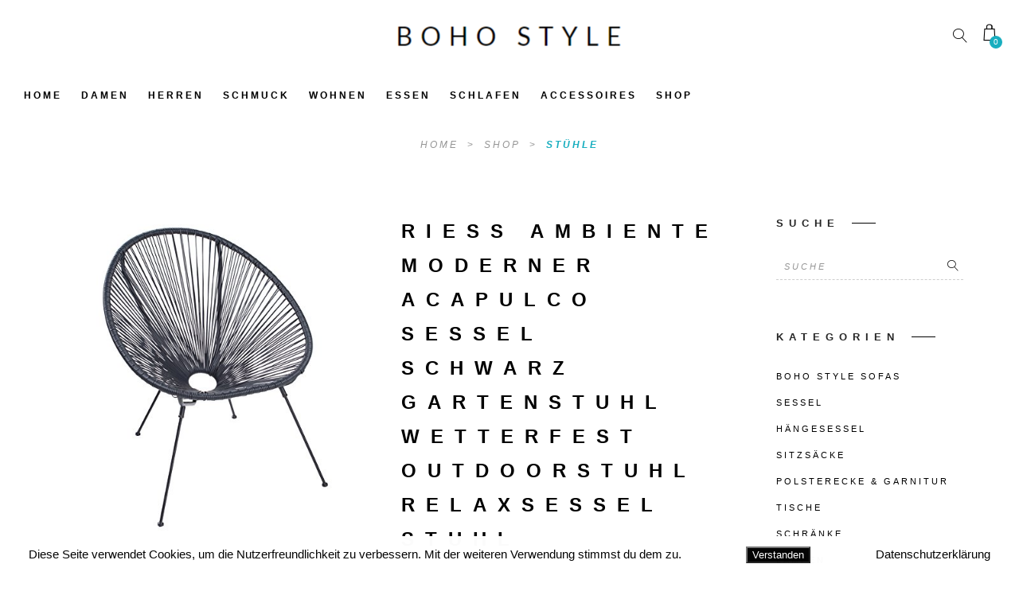

--- FILE ---
content_type: text/html; charset=UTF-8
request_url: https://boho-style.de/shop/riess-ambiente-moderner-acapulco-sessel-schwarz-gartenstuhl-wetterfest-outdoorstuhl-relaxsessel-stuhl/
body_size: 19262
content:
<!DOCTYPE html>
<html lang="de">
<head>
	<meta charset="UTF-8" />
	<meta name="viewport" content="width=device-width, initial-scale=1, maximum-scale=1">  
	<link rel="icon" href="https://boho-style.de/wp-content/uploads/2018/08/15846763907.png" sizes="32x32" />
<link rel="icon" href="https://boho-style.de/wp-content/uploads/2018/08/15846763907.png" sizes="192x192" />
<link rel="apple-touch-icon" href="https://boho-style.de/wp-content/uploads/2018/08/15846763907.png" />
<meta name="msapplication-TileImage" content="https://boho-style.de/wp-content/uploads/2018/08/15846763907.png" />

	<title>Riess Ambiente Moderner Acapulco Sessel schwarz Gartenstuhl Wetterfest Outdoorstuhl Relaxsessel Stuhl &#8211; Boho Style</title>
<meta name='robots' content='max-image-preview:large' />

<link rel='dns-prefetch' href='//s.w.org' />
<link rel="alternate" type="application/rss+xml" title="Boho Style &raquo; Feed" href="https://boho-style.de/feed/" />
<script type="text/javascript">
window._wpemojiSettings = {"baseUrl":"https:\/\/s.w.org\/images\/core\/emoji\/14.0.0\/72x72\/","ext":".png","svgUrl":"https:\/\/s.w.org\/images\/core\/emoji\/14.0.0\/svg\/","svgExt":".svg","source":{"concatemoji":"https:\/\/boho-style.de\/wp-includes\/js\/wp-emoji-release.min.js?ver=6.0.11"}};
/*! This file is auto-generated */
!function(e,a,t){var n,r,o,i=a.createElement("canvas"),p=i.getContext&&i.getContext("2d");function s(e,t){var a=String.fromCharCode,e=(p.clearRect(0,0,i.width,i.height),p.fillText(a.apply(this,e),0,0),i.toDataURL());return p.clearRect(0,0,i.width,i.height),p.fillText(a.apply(this,t),0,0),e===i.toDataURL()}function c(e){var t=a.createElement("script");t.src=e,t.defer=t.type="text/javascript",a.getElementsByTagName("head")[0].appendChild(t)}for(o=Array("flag","emoji"),t.supports={everything:!0,everythingExceptFlag:!0},r=0;r<o.length;r++)t.supports[o[r]]=function(e){if(!p||!p.fillText)return!1;switch(p.textBaseline="top",p.font="600 32px Arial",e){case"flag":return s([127987,65039,8205,9895,65039],[127987,65039,8203,9895,65039])?!1:!s([55356,56826,55356,56819],[55356,56826,8203,55356,56819])&&!s([55356,57332,56128,56423,56128,56418,56128,56421,56128,56430,56128,56423,56128,56447],[55356,57332,8203,56128,56423,8203,56128,56418,8203,56128,56421,8203,56128,56430,8203,56128,56423,8203,56128,56447]);case"emoji":return!s([129777,127995,8205,129778,127999],[129777,127995,8203,129778,127999])}return!1}(o[r]),t.supports.everything=t.supports.everything&&t.supports[o[r]],"flag"!==o[r]&&(t.supports.everythingExceptFlag=t.supports.everythingExceptFlag&&t.supports[o[r]]);t.supports.everythingExceptFlag=t.supports.everythingExceptFlag&&!t.supports.flag,t.DOMReady=!1,t.readyCallback=function(){t.DOMReady=!0},t.supports.everything||(n=function(){t.readyCallback()},a.addEventListener?(a.addEventListener("DOMContentLoaded",n,!1),e.addEventListener("load",n,!1)):(e.attachEvent("onload",n),a.attachEvent("onreadystatechange",function(){"complete"===a.readyState&&t.readyCallback()})),(e=t.source||{}).concatemoji?c(e.concatemoji):e.wpemoji&&e.twemoji&&(c(e.twemoji),c(e.wpemoji)))}(window,document,window._wpemojiSettings);
</script>
<style type="text/css">
img.wp-smiley,
img.emoji {
	display: inline !important;
	border: none !important;
	box-shadow: none !important;
	height: 1em !important;
	width: 1em !important;
	margin: 0 0.07em !important;
	vertical-align: -0.1em !important;
	background: none !important;
	padding: 0 !important;
}
</style>
	<link rel='stylesheet' id='thickbox.css-css'  href='https://boho-style.de/wp-includes/js/thickbox/thickbox.css?ver=1.0' type='text/css' media='all' />
<link rel='stylesheet' id='wp-block-library-css'  href='https://boho-style.de/wp-includes/css/dist/block-library/style.min.css?ver=6.0.11' type='text/css' media='all' />
<style id='global-styles-inline-css' type='text/css'>
body{--wp--preset--color--black: #000000;--wp--preset--color--cyan-bluish-gray: #abb8c3;--wp--preset--color--white: #ffffff;--wp--preset--color--pale-pink: #f78da7;--wp--preset--color--vivid-red: #cf2e2e;--wp--preset--color--luminous-vivid-orange: #ff6900;--wp--preset--color--luminous-vivid-amber: #fcb900;--wp--preset--color--light-green-cyan: #7bdcb5;--wp--preset--color--vivid-green-cyan: #00d084;--wp--preset--color--pale-cyan-blue: #8ed1fc;--wp--preset--color--vivid-cyan-blue: #0693e3;--wp--preset--color--vivid-purple: #9b51e0;--wp--preset--gradient--vivid-cyan-blue-to-vivid-purple: linear-gradient(135deg,rgba(6,147,227,1) 0%,rgb(155,81,224) 100%);--wp--preset--gradient--light-green-cyan-to-vivid-green-cyan: linear-gradient(135deg,rgb(122,220,180) 0%,rgb(0,208,130) 100%);--wp--preset--gradient--luminous-vivid-amber-to-luminous-vivid-orange: linear-gradient(135deg,rgba(252,185,0,1) 0%,rgba(255,105,0,1) 100%);--wp--preset--gradient--luminous-vivid-orange-to-vivid-red: linear-gradient(135deg,rgba(255,105,0,1) 0%,rgb(207,46,46) 100%);--wp--preset--gradient--very-light-gray-to-cyan-bluish-gray: linear-gradient(135deg,rgb(238,238,238) 0%,rgb(169,184,195) 100%);--wp--preset--gradient--cool-to-warm-spectrum: linear-gradient(135deg,rgb(74,234,220) 0%,rgb(151,120,209) 20%,rgb(207,42,186) 40%,rgb(238,44,130) 60%,rgb(251,105,98) 80%,rgb(254,248,76) 100%);--wp--preset--gradient--blush-light-purple: linear-gradient(135deg,rgb(255,206,236) 0%,rgb(152,150,240) 100%);--wp--preset--gradient--blush-bordeaux: linear-gradient(135deg,rgb(254,205,165) 0%,rgb(254,45,45) 50%,rgb(107,0,62) 100%);--wp--preset--gradient--luminous-dusk: linear-gradient(135deg,rgb(255,203,112) 0%,rgb(199,81,192) 50%,rgb(65,88,208) 100%);--wp--preset--gradient--pale-ocean: linear-gradient(135deg,rgb(255,245,203) 0%,rgb(182,227,212) 50%,rgb(51,167,181) 100%);--wp--preset--gradient--electric-grass: linear-gradient(135deg,rgb(202,248,128) 0%,rgb(113,206,126) 100%);--wp--preset--gradient--midnight: linear-gradient(135deg,rgb(2,3,129) 0%,rgb(40,116,252) 100%);--wp--preset--duotone--dark-grayscale: url('#wp-duotone-dark-grayscale');--wp--preset--duotone--grayscale: url('#wp-duotone-grayscale');--wp--preset--duotone--purple-yellow: url('#wp-duotone-purple-yellow');--wp--preset--duotone--blue-red: url('#wp-duotone-blue-red');--wp--preset--duotone--midnight: url('#wp-duotone-midnight');--wp--preset--duotone--magenta-yellow: url('#wp-duotone-magenta-yellow');--wp--preset--duotone--purple-green: url('#wp-duotone-purple-green');--wp--preset--duotone--blue-orange: url('#wp-duotone-blue-orange');--wp--preset--font-size--small: 13px;--wp--preset--font-size--medium: 20px;--wp--preset--font-size--large: 36px;--wp--preset--font-size--x-large: 42px;}.has-black-color{color: var(--wp--preset--color--black) !important;}.has-cyan-bluish-gray-color{color: var(--wp--preset--color--cyan-bluish-gray) !important;}.has-white-color{color: var(--wp--preset--color--white) !important;}.has-pale-pink-color{color: var(--wp--preset--color--pale-pink) !important;}.has-vivid-red-color{color: var(--wp--preset--color--vivid-red) !important;}.has-luminous-vivid-orange-color{color: var(--wp--preset--color--luminous-vivid-orange) !important;}.has-luminous-vivid-amber-color{color: var(--wp--preset--color--luminous-vivid-amber) !important;}.has-light-green-cyan-color{color: var(--wp--preset--color--light-green-cyan) !important;}.has-vivid-green-cyan-color{color: var(--wp--preset--color--vivid-green-cyan) !important;}.has-pale-cyan-blue-color{color: var(--wp--preset--color--pale-cyan-blue) !important;}.has-vivid-cyan-blue-color{color: var(--wp--preset--color--vivid-cyan-blue) !important;}.has-vivid-purple-color{color: var(--wp--preset--color--vivid-purple) !important;}.has-black-background-color{background-color: var(--wp--preset--color--black) !important;}.has-cyan-bluish-gray-background-color{background-color: var(--wp--preset--color--cyan-bluish-gray) !important;}.has-white-background-color{background-color: var(--wp--preset--color--white) !important;}.has-pale-pink-background-color{background-color: var(--wp--preset--color--pale-pink) !important;}.has-vivid-red-background-color{background-color: var(--wp--preset--color--vivid-red) !important;}.has-luminous-vivid-orange-background-color{background-color: var(--wp--preset--color--luminous-vivid-orange) !important;}.has-luminous-vivid-amber-background-color{background-color: var(--wp--preset--color--luminous-vivid-amber) !important;}.has-light-green-cyan-background-color{background-color: var(--wp--preset--color--light-green-cyan) !important;}.has-vivid-green-cyan-background-color{background-color: var(--wp--preset--color--vivid-green-cyan) !important;}.has-pale-cyan-blue-background-color{background-color: var(--wp--preset--color--pale-cyan-blue) !important;}.has-vivid-cyan-blue-background-color{background-color: var(--wp--preset--color--vivid-cyan-blue) !important;}.has-vivid-purple-background-color{background-color: var(--wp--preset--color--vivid-purple) !important;}.has-black-border-color{border-color: var(--wp--preset--color--black) !important;}.has-cyan-bluish-gray-border-color{border-color: var(--wp--preset--color--cyan-bluish-gray) !important;}.has-white-border-color{border-color: var(--wp--preset--color--white) !important;}.has-pale-pink-border-color{border-color: var(--wp--preset--color--pale-pink) !important;}.has-vivid-red-border-color{border-color: var(--wp--preset--color--vivid-red) !important;}.has-luminous-vivid-orange-border-color{border-color: var(--wp--preset--color--luminous-vivid-orange) !important;}.has-luminous-vivid-amber-border-color{border-color: var(--wp--preset--color--luminous-vivid-amber) !important;}.has-light-green-cyan-border-color{border-color: var(--wp--preset--color--light-green-cyan) !important;}.has-vivid-green-cyan-border-color{border-color: var(--wp--preset--color--vivid-green-cyan) !important;}.has-pale-cyan-blue-border-color{border-color: var(--wp--preset--color--pale-cyan-blue) !important;}.has-vivid-cyan-blue-border-color{border-color: var(--wp--preset--color--vivid-cyan-blue) !important;}.has-vivid-purple-border-color{border-color: var(--wp--preset--color--vivid-purple) !important;}.has-vivid-cyan-blue-to-vivid-purple-gradient-background{background: var(--wp--preset--gradient--vivid-cyan-blue-to-vivid-purple) !important;}.has-light-green-cyan-to-vivid-green-cyan-gradient-background{background: var(--wp--preset--gradient--light-green-cyan-to-vivid-green-cyan) !important;}.has-luminous-vivid-amber-to-luminous-vivid-orange-gradient-background{background: var(--wp--preset--gradient--luminous-vivid-amber-to-luminous-vivid-orange) !important;}.has-luminous-vivid-orange-to-vivid-red-gradient-background{background: var(--wp--preset--gradient--luminous-vivid-orange-to-vivid-red) !important;}.has-very-light-gray-to-cyan-bluish-gray-gradient-background{background: var(--wp--preset--gradient--very-light-gray-to-cyan-bluish-gray) !important;}.has-cool-to-warm-spectrum-gradient-background{background: var(--wp--preset--gradient--cool-to-warm-spectrum) !important;}.has-blush-light-purple-gradient-background{background: var(--wp--preset--gradient--blush-light-purple) !important;}.has-blush-bordeaux-gradient-background{background: var(--wp--preset--gradient--blush-bordeaux) !important;}.has-luminous-dusk-gradient-background{background: var(--wp--preset--gradient--luminous-dusk) !important;}.has-pale-ocean-gradient-background{background: var(--wp--preset--gradient--pale-ocean) !important;}.has-electric-grass-gradient-background{background: var(--wp--preset--gradient--electric-grass) !important;}.has-midnight-gradient-background{background: var(--wp--preset--gradient--midnight) !important;}.has-small-font-size{font-size: var(--wp--preset--font-size--small) !important;}.has-medium-font-size{font-size: var(--wp--preset--font-size--medium) !important;}.has-large-font-size{font-size: var(--wp--preset--font-size--large) !important;}.has-x-large-font-size{font-size: var(--wp--preset--font-size--x-large) !important;}
</style>
<link rel='stylesheet' id='dashicons-css'  href='https://boho-style.de/wp-includes/css/dashicons.min.css?ver=6.0.11' type='text/css' media='all' />
<link rel='stylesheet' id='AmzStore-frontend-style-css'  href='https://boho-style.de/wp-content/plugins/amzstore/lib/frontend/css/frontend.css?ver=6.0.11' type='text/css' media='all' />
<link rel='stylesheet' id='fhw_dsgvo_cookie_register_frontend_style-css'  href='https://boho-style.de/wp-content/plugins/dsgvo-tools-cookie-hinweis-datenschutz/styles/frontend.css?ver=1768776099' type='text/css' media='all' />
<link rel='stylesheet' id='icalendrier-default-css'  href='https://boho-style.de/wp-content/plugins/icalendrier/css/icalendrier.css' type='text/css' media='all' />
<link rel='stylesheet' id='icalendrier-alt-1-css'  href='https://boho-style.de/wp-content/plugins/icalendrier/css/themes/icalendrier-alt-1.css' type='text/css' media='all' />
<link rel='stylesheet' id='woocommerce-layout-css'  href='https://boho-style.de/wp-content/plugins/woocommerce/assets/css/woocommerce-layout.css?ver=3.4.4' type='text/css' media='all' />
<link rel='stylesheet' id='woocommerce-smallscreen-css'  href='https://boho-style.de/wp-content/plugins/woocommerce/assets/css/woocommerce-smallscreen.css?ver=3.4.4' type='text/css' media='only screen and (max-width: 768px)' />
<link rel='stylesheet' id='woocommerce-general-css'  href='https://boho-style.de/wp-content/plugins/woocommerce/assets/css/woocommerce.css?ver=3.4.4' type='text/css' media='all' />
<style id='woocommerce-inline-inline-css' type='text/css'>
.woocommerce form .form-row .required { visibility: visible; }
</style>
<link rel='stylesheet' id='style-css'  href='https://boho-style.de/wp-content/themes/artemis-swp/style.css?ver=6.0.11' type='text/css' media='all' />
<link rel='stylesheet' id='default_fonts-css'  href='https://boho-style.de/wp-content/themes/artemis-swp/core/css/fonts/default_fonts.css?ver=6.0.11' type='text/css' media='all' />

<link rel='stylesheet' id='color_scheme_css-css'  href='https://boho-style.de/wp-content/themes/artemis-swp/core/css/black_on_white.css?ver=6.0.11' type='text/css' media='all' />
<link rel='stylesheet' id='lightbox-css'  href='https://boho-style.de/wp-content/themes/artemis-swp/assets/lightbox2/css/lightbox.css?ver=6.0.11' type='text/css' media='all' />
<link rel='stylesheet' id='select2_css-css'  href='https://boho-style.de/wp-content/themes/artemis-swp/assets/select2/select2.min.css?ver=6.0.11' type='text/css' media='all' />
<link rel='stylesheet' id='customScrollBar_css-css'  href='https://boho-style.de/wp-content/themes/artemis-swp/assets/mCustomScrollBar/mCustomScrollbar.min.css?ver=6.0.11' type='text/css' media='all' />
<link rel='stylesheet' id='fancybox_css-css'  href='https://boho-style.de/wp-content/themes/artemis-swp/assets/fancybox/fancybox.min.css?ver=6.0.11' type='text/css' media='all' />
<link rel='stylesheet' id='font_awesome-css'  href='https://boho-style.de/wp-content/themes/artemis-swp/assets/fa/css/fa.css?ver=6.0.11' type='text/css' media='all' />
<link rel='stylesheet' id='linearicons-css'  href='https://boho-style.de/wp-content/themes/artemis-swp/assets/linearicons/linear-style.css?ver=6.0.11' type='text/css' media='all' />
<link rel='stylesheet' id='justified-gallery-css'  href='https://boho-style.de/wp-content/themes/artemis-swp/assets/justifiedGallery/css/justifiedGallery.min.css?ver=6.0.11' type='text/css' media='all' />
<link rel='stylesheet' id='unslider-css'  href='https://boho-style.de/wp-content/themes/artemis-swp/assets/unslider/unslider.css?ver=6.0.11' type='text/css' media='all' />
<link rel='stylesheet' id='artemis_swp_mega_menu_front_style-css'  href='https://boho-style.de/wp-content/themes/artemis-swp/core/mega_menu/css/mega_menu_front_style.css?ver=6.0.11' type='text/css' media='all' />
<link rel='stylesheet' id='AmzStoreProducts-css'  href='https://boho-style.de/wp-content/plugins/amzstore/modules/product_in_post/style.css?ver=6.0.11' type='text/css' media='all' />
<!--[if lt IE 9]>
<link rel='stylesheet' id='vc_lte_ie9-css'  href='https://boho-style.de/wp-content/plugins/js_composer/assets/css/vc_lte_ie9.min.css?ver=6.0.5' type='text/css' media='screen' />
<![endif]-->
<script type='text/javascript' src='https://boho-style.de/wp-includes/js/jquery/jquery.min.js?ver=3.6.0' id='jquery-core-js'></script>
<script type='text/javascript' src='https://boho-style.de/wp-includes/js/jquery/jquery-migrate.min.js?ver=3.3.2' id='jquery-migrate-js'></script>
<script type='text/javascript' id='aapro_theme-js-extra'>
/* <![CDATA[ */
var aapro_ajax_url = {"ajaxurl":"https:\/\/boho-style.de\/wp-admin\/admin-ajax.php"};
/* ]]> */
</script>
<script type='text/javascript' src='https://boho-style.de/wp-content/plugins/amazon-affiliate-pro/includes/theme/aapro-theme.js' id='aapro_theme-js'></script>
<script type='text/javascript' id='AmzStore-frontend-script-js-extra'>
/* <![CDATA[ */
var amzstore_vars = {"ajax_url":"https:\/\/boho-style.de\/wp-admin\/admin-ajax.php","checkout_url":"https:\/\/boho-style.de","lang":{"loading":"Loading...","closing":"Closing...","saving":"Saving...","amzcart_checkout":"checkout done","amzcart_cancel":"canceled","amzcart_checkout_msg":"all good.","amzcart_cancel_msg":"You must check or cancel all amazon shops!","available_yes":"available","available_no":"not available"}};
/* ]]> */
</script>
<script type='text/javascript' src='https://boho-style.de/wp-content/plugins/amzstore/lib/frontend/js/frontend.js?ver=6.0.11' id='AmzStore-frontend-script-js'></script>
<script type='text/javascript' src='https://boho-style.de/wp-content/plugins/dsgvo-tools-cookie-hinweis-datenschutz/js/js.js?ver=1768776099' id='fhw_dsgvo_cookie_js-js'></script>
<script type='text/javascript' id='wc-add-to-cart-js-extra'>
/* <![CDATA[ */
var wc_add_to_cart_params = {"ajax_url":"\/wp-admin\/admin-ajax.php","wc_ajax_url":"\/?wc-ajax=%%endpoint%%","i18n_view_cart":"Warenkorb anzeigen","cart_url":"https:\/\/boho-style.de","is_cart":"","cart_redirect_after_add":"no"};
/* ]]> */
</script>
<script type='text/javascript' src='https://boho-style.de/wp-content/plugins/woocommerce/assets/js/frontend/add-to-cart.min.js?ver=3.4.4' id='wc-add-to-cart-js'></script>
<script type='text/javascript' src='https://boho-style.de/wp-content/plugins/js_composer/assets/js/vendors/woocommerce-add-to-cart.js?ver=6.0.5' id='vc_woocommerce-add-to-cart-js-js'></script>
<link rel="https://api.w.org/" href="https://boho-style.de/wp-json/" /><link rel="alternate" type="application/json" href="https://boho-style.de/wp-json/wp/v2/product/3972" /><link rel="EditURI" type="application/rsd+xml" title="RSD" href="https://boho-style.de/xmlrpc.php?rsd" />
<link rel="wlwmanifest" type="application/wlwmanifest+xml" href="https://boho-style.de/wp-includes/wlwmanifest.xml" /> 
<meta name="generator" content="WordPress 6.0.11" />
<meta name="generator" content="WooCommerce 3.4.4" />
<link rel="canonical" href="https://boho-style.de/shop/riess-ambiente-moderner-acapulco-sessel-schwarz-gartenstuhl-wetterfest-outdoorstuhl-relaxsessel-stuhl/" />
<link rel='shortlink' href='https://boho-style.de/?p=3972' />
<link rel="alternate" type="application/json+oembed" href="https://boho-style.de/wp-json/oembed/1.0/embed?url=https%3A%2F%2Fboho-style.de%2Fshop%2Friess-ambiente-moderner-acapulco-sessel-schwarz-gartenstuhl-wetterfest-outdoorstuhl-relaxsessel-stuhl%2F" />
<link rel="alternate" type="text/xml+oembed" href="https://boho-style.de/wp-json/oembed/1.0/embed?url=https%3A%2F%2Fboho-style.de%2Fshop%2Friess-ambiente-moderner-acapulco-sessel-schwarz-gartenstuhl-wetterfest-outdoorstuhl-relaxsessel-stuhl%2F&#038;format=xml" />
		<!--Customizer CSS-->
		<style type="text/css">
			            .artemis_swp_search_post .at_swp-read-more:hover,
			a:hover, .vibrant_hover:hover, .vibrant_hover a:hover, .lc_vibrant_color, .vibrant_color, .black_on_white .lc_vibrant_color,  #recentcomments a:hover, .tagcloud a:hover,
			.widget_meta a:hover, .widget_pages a:hover, .widget_categories a:hover, .widget_recent_entries a:hover,
			.widget_archive a:hover, .lc_copy_area a:hover, .lc_swp_content a:hover, .lc_sharing_icons a:hover,
			.lc_post_meta a:hover, .post_item:hover > .post_item_details a h2, .lc_blog_masonry_brick.has_thumbnail .lc_post_meta a:hover,
			.post_item.no_thumbnail .lc_post_meta a:hover, .post_item:hover > a h2, .artemis_cf_error,
			.woocommerce ul.products li.product .price, .woocommerce div.product p.price, .woocommerce div.product span.price,
			.woocommerce-message:before, .woocommerce a.remove, .woocommerce-info:before, .woocommerce form .form-row .required,
			.woocommerce form .form-row.woocommerce-invalid label, a.about_paypal, .single_video_item:hover h3, .goto_next_section,
			.post_item.no_thumbnail .masonry_read_more a:hover, .one_of_three.no_thumbnail h4 a:hover, .one_of_three.no_thumbnail .related_meta a:hover,
			.widget_layered_nav ul a:hover, .widget_layered_nav ul li.chosen a, .at_prod_slider_container a.unslider-arrow:hover,
			.centered_left.social_profiles_center_menu a:hover, .breadcrumbs_nav a.last_elt, .breadcrumbs_nav a.last_elt:hover,
			.at_swp_single_grid_prod .amount, .products_category_filter a.at_swp_cat_filter_active
			{ color: #18aebf; }


						.lc_swp_vibrant_bgc, .cart-contents-count, .lc_button:hover, .lc_button:hover > a, .woocommerce a.button:hover,  
			#commentform input#submit:hover,
			.single_track .mejs-controls .mejs-time-rail .mejs-time-current, 
			.lc_blog_masonry_brick:hover > .post_item_details .lc_button, .woocommerce span.onsale, 
			.woocommerce ul.products li.product:hover > a.button, .woocommerce button.button.alt:hover, .woocommerce button.button.alt.disabled:hover,
			.woocommerce #respond input#submit:hover, .woocommerce input.button:hover, input.button:hover, .woocommerce a.button.alt:hover, 
			.woocommerce a.remove:hover, .woocommerce input.button.alt:hover, 
			.unslider-nav ol li.unslider-active, input[type="submit"]:hover, 
			.woocommerce .widget_layered_nav ul li.chosen a:before, .woocommerce .widget_layered_nav_filters ul li a:before, 
			.woocommerce .widget_price_filter .price_slider_amount .button:hover, a.at_link_line_before.lc_vibrant_color:before, .at_video_section_play,
			.artemis-swp-minicart-icon .artemis-swp-minicart .buttons .button.checkout:hover, 
			.artemis-swp-minicart-icon .artemis-swp-minicart .buttons .button, .brick_cust_link a.at_link_line_before:hover:before, 
			.artemis-swp-miniwishlist .buttons .button
			{ background-color: #18aebf; }

						.lc_button:hover, input[type="submit"]:hover, .woocommerce a.button:hover, .lc_blog_masonry_brick:hover > .post_item_details .lc_button, 
			.woocommerce ul.products li.product:hover > a.button, .woocommerce button.button.alt:hover, 
			.woocommerce #respond input#submit:hover, input.button:hover, .woocommerce input.button:hover,  
			.white_on_black .woocommerce a.button.alt:hover, .woocommerce-info, 
			.woocommerce form .form-row.woocommerce-invalid input.input-text, .unslider-nav ol li.unslider-active, 
			input.artemis_cf_input:focus, textarea.artemis_cf_input:focus, .woocommerce .widget_price_filter .price_slider_amount .button:hover,
			.artemis-swp-miniwishlist .buttons .button
			{ border-color: #18aebf !important; }

            .artemis-swp-minicart-icon .artemis-swp-minicart .buttons .button
			{ border-color: #18aebf }

						.select2-container--default .select2-selection--single .select2-selection__arrow b
			{ border-color: #18aebf transparent transparent transparent; }

						.select2-container--default.select2-container--open .select2-selection--single .select2-selection__arrow b
			{ border-color: transparent transparent #18aebf transparent; }

						.select2-container--default .select2-results__option--highlighted[aria-selected]
			{ background-color: #18aebf; }

						.header_inner { background-color: #ffffff; }

						header.sticky_enabled .header_inner
			{ background-color: rgba(255, 255, 255, 1); }

						.header_inner.lc_mobile_menu, .mobile_navigation_container
			{ background-color: rgba(255, 255, 255, 1); }
			
						.hmb_line.mobile_menu_hmb_line
			{ background-color: #000000; }

			.lc_mobile_menu .mobile_menu_icon, .lc_mobile_menu .mobile_menu_icon a
			{ color: #000000; }

						.mobile_navigation ul li { border-bottom-color: #e1e1e1; }
			
						li.menu-item a, #logo a, .classic_header_icon, .classic_header_icon a,  .centered_left.social_profiles_center_menu a,
			.classic_header_icon:hover, .classic_header_icon a:hover,
			.menu > li.menu-item-swp-megamenu-parent > ul > li > a, .menu > li.menu-item-swp-megamenu-parent > ul > li > a:hover
			{ color: #000000; }

						.centered_left .hmb_line
			{ background-color: #000000; }

						li.menu-item a:hover { color: #428891; }

						ul.sub-menu li.menu-item a
			{ color: #428891; }
			
			.creative_menu ul.sub-menu li.menu-item-has-children::before 
			{ border-left-color: #428891; }

						ul.sub-menu li.menu-item a:hover
			{ color: #000000; }
			
			.creative_menu ul.sub-menu li.menu-item-has-children:hover::before 
			{ border-left-color: #000000; }

						li.current-menu-item a, li.current-menu-parent a, li.current-menu-ancestor a
			{ color: #428891; }

						ul.sub-menu li, ul.sub-menu.mega_menu_ul
			{ background-color: #ecf0f1; }

						.nav_creative_container { background-color: #ffffff; }
			.login_creative_container { background-color: #ffffff; }

						.creative_header_icon, .creative_header_icon a, .creative_header_icon a.cart-contents:hover,
			.classic_double_menu_logo_center .classic_header_icon, .classic_double_menu_logo_center .classic_header_icon a
			{ color: #000000; }

						.creative_header_icon.lc_social_icon:hover, .creative_header_icon.lc_social_icon a:hover
			{ color: #18aebf; }

						.account_option, .account_option a
			{ color: #ffffff; }

			.hmb_line { background-color: #000000; }

						.post_item.lc_blog_masonry_brick.no_thumbnail, .gallery_brick_overlay, .at_related_posts .one_of_three.no_thumbnail,
			.lnwidtget_no_featured_img
			{ background-color: #1d1d1d; }

			.at_wishlist .artemis-swp-miniwishlist, .artemis-swp-minicart-icon .artemis-swp-minicart
			{ background-color: #ffffff; }

						.artemis-swp-order-thank-you .artemis-swp-order-summary, .woocommerce-checkout-review-order, .cart_totals table,
			.woocommerce .col2-set#customer_login .col-2, .woocommerce-page .col2-set#customer_login .col-2, .woocommerce-checkout #order_review
			{ background-color: #f4f8fb; }

						.at_product_actions_mask { background-color: rgba(255,255,255, 0.7); }

						.pre_header
			{ background-color: #ffffff; }

						.at_menu_message, nav.at_secondary_menu li a
			{ color: #959595; }

						.lc_footer_sidebar .menu a:hover 
			{ color: #18aebf; }


                                    .lc_button, input[type="submit"],
            .woocommerce a.button,
            .lc_blog_masonry_brick > .post_item_details .lc_button,
            .woocommerce ul.products li.product > a.button,
            .woocommerce button.button.alt,
            .woocommerce a.button.alt,
            .woocommerce #respond input#submit, input.button, .woocommerce input.button,
            .white_on_black .woocommerce a.button.alt,
            .unslider-nav ol li.unslider-active,
            .woocommerce .widget_price_filter .price_slider_amount .button,
            .artemis-swp-minicart-icon .artemis-swp-minicart .buttons .button,
            .button, .wc-forward {
                background-color: #18aebf;
                border-color: #18aebf ;
                color: #ffffff;
            }
            .lc_button:hover, input[type="submit"]:hover,
            .woocommerce a.button:hover,
            .lc_blog_masonry_brick > .post_item_details .lc_button:hover,
            .woocommerce ul.products li.product > a.button:hover,
            .woocommerce button.button.alt:hover,
            .woocommerce a.button.alt:hover,
            .woocommerce #respond input#submit:hover, input.button:hover,
            .woocommerce input.button:hover,
            .white_on_black .woocommerce a.button.alt:hover,
            .unslider-nav ol li.unslider-active:hover,
            .woocommerce .widget_price_filter .price_slider_amount .button:hover,
            .artemis-swp-minicart-icon .artemis-swp-minicart .buttons .button:hover,
            .artemis-swp-minicart-icon .artemis-swp-minicart .buttons .button.checkout:hover,
            .button:hover, .wc-forward:hover{
                background-color: #18aebf;
                border-color: #18aebf;
                color: #ffffff;
            };
            		</style>
			<noscript><style>.woocommerce-product-gallery{ opacity: 1 !important; }</style></noscript>
	<meta name="generator" content="Powered by WPBakery Page Builder - drag and drop page builder for WordPress."/>
  
		<style type="text/css">  
			body, .woocommerce .woocommerce-ordering select option { background-color: #ffffff; }  
		</style>  
		<link rel="icon" href="https://boho-style.de/wp-content/uploads/2018/08/15846763907.png" sizes="32x32" />
<link rel="icon" href="https://boho-style.de/wp-content/uploads/2018/08/15846763907.png" sizes="192x192" />
<link rel="apple-touch-icon" href="https://boho-style.de/wp-content/uploads/2018/08/15846763907.png" />
<meta name="msapplication-TileImage" content="https://boho-style.de/wp-content/uploads/2018/08/15846763907.png" />
		<style type="text/css" id="wp-custom-css">
			.menu-item a {
font-size: 12px!important;
letter-spacing: 3px!important;
}
.mobile_navigation ul li a {
font-size: 20px!important;
}
.at_products_per_row_container {
display: none;
}
ins{
    background: white;
}
.woocommerce-ordering  {
display: none;
}
mark.count {
display: none;
}
.heading_content_container.header_has_image {
    padding-top: 200px;
    padding-bottom: 40px;
}
.lc_heading_image_bg {
display: none;
}

element.style {
    left: auto;
    padding-left: 0px;
    padding-bottom: 0px;
    width: 1830px;
	}
.woocommerce-result-count {
display: none;
}
.alt-1.icalWide .today span {
    color:#18aebf;
}




		</style>
		<noscript><style> .wpb_animate_when_almost_visible { opacity: 1; }</style></noscript></head>

<body data-rsssl=1  class="product-template-default single single-product postid-3972 woocommerce woocommerce-page woocommerce-no-js artemis_swp_template-default wpb-js-composer js-comp-ver-6.0.5 vc_responsive aapro-single-product&quot; data-id=&quot;&quot; data-pid=&quot;3972">
	<div id="lc_swp_wrapper">
		
<div class="pre_header clearfix classic_double_menu_logo_center lc_swp_full" data-prebg="" data-precol="">
	<div class="at_menu_message float_left">
			</div>

	<div id="logo" class="absolute_middle">
		
				<a href="https://boho-style.de/" class="global_logo">
					<img src="https://boho-style.de/wp-content/uploads/2018/12/Boho-Style.png" alt="Boho Style">
				</a>

					</div>


	<div class="classic_header_icons">
		<div class="classic_header_icon lc_search trigger_global_search vibrant_hover transition4">
			<span class="lnr lnr-magnifier"></span>
		</div>

		
			<div class="classic_header_icon artemis-swp-minicart-icon">
				<a class="cart-contents" href="https://boho-style.de" title="">
					<i class="fa fa-artemis-cart" aria-hidden="true"></i>
					<span class="cart-contents-count lc_swp_vibrant_bgc">
						0					</span>
				</a>

                <div class="artemis-swp-minicart">
                    <div style="display: none;" class="AmzStore-fix-minicart"></div>

        <li class="empty"><p class="woocommerce-mini-cart__empty-message">Keine Produkte im Warenkorb</p></li>

	
</ul><!-- end product list -->


                </div>
			</div>

			</div>

</div>

<header id="at_page_header" class="classic_double_menu_logo_center " data-menubg="" data-menucol="">
	<div class="header_inner lc_wide_menu lc_swp_full">
		<nav class="classic_menu classic_double_menu"><ul id="menu-boho-style" class="menu"><li id="menu-item-632" class="menu-item menu-item-type-post_type menu-item-object-page menu-item-home menu-item-swp menu-item-632"><a href="https://boho-style.de/">Home</a></li>
<li id="menu-item-665" class="menu-item menu-item-type-custom menu-item-object-custom menu-item-has-children menu-item-swp menu-item-665"><a href="#">Damen</a>
<ul class="sub-menu">
	<li id="menu-item-651" class="menu-item menu-item-type-taxonomy menu-item-object-product_cat menu-item-651"><a href="https://boho-style.de/produkt-kategorie/kleider/">Kleider</a></li>
	<li id="menu-item-652" class="menu-item menu-item-type-taxonomy menu-item-object-product_cat menu-item-652"><a href="https://boho-style.de/produkt-kategorie/roecke/">Röcke</a></li>
	<li id="menu-item-654" class="menu-item menu-item-type-taxonomy menu-item-object-product_cat menu-item-654"><a href="https://boho-style.de/produkt-kategorie/damen-t-shirts/">Damen T-Shirts</a></li>
	<li id="menu-item-653" class="menu-item menu-item-type-taxonomy menu-item-object-product_cat menu-item-653"><a href="https://boho-style.de/produkt-kategorie/damenhosen/">Damenhosen</a></li>
</ul>
</li>
<li id="menu-item-666" class="menu-item menu-item-type-custom menu-item-object-custom menu-item-has-children menu-item-swp menu-item-666"><a href="#">Herren</a>
<ul class="sub-menu">
	<li id="menu-item-655" class="menu-item menu-item-type-taxonomy menu-item-object-product_cat menu-item-655"><a href="https://boho-style.de/produkt-kategorie/herrenhosen/">Herrenhosen</a></li>
	<li id="menu-item-656" class="menu-item menu-item-type-taxonomy menu-item-object-product_cat menu-item-656"><a href="https://boho-style.de/produkt-kategorie/herren-t-shirts/">Herren T-Shirts</a></li>
	<li id="menu-item-657" class="menu-item menu-item-type-taxonomy menu-item-object-product_cat menu-item-657"><a href="https://boho-style.de/produkt-kategorie/herrenjacken/">Herrenjacken</a></li>
</ul>
</li>
<li id="menu-item-671" class="menu-item menu-item-type-custom menu-item-object-custom menu-item-has-children menu-item-swp menu-item-671"><a href="#">Schmuck</a>
<ul class="sub-menu">
	<li id="menu-item-658" class="menu-item menu-item-type-taxonomy menu-item-object-product_cat menu-item-658"><a href="https://boho-style.de/produkt-kategorie/ringe/">Ringe</a></li>
	<li id="menu-item-659" class="menu-item menu-item-type-taxonomy menu-item-object-product_cat menu-item-659"><a href="https://boho-style.de/produkt-kategorie/armbaender/">Armbänder</a></li>
	<li id="menu-item-660" class="menu-item menu-item-type-taxonomy menu-item-object-product_cat menu-item-660"><a href="https://boho-style.de/produkt-kategorie/halsketten/">Halsketten</a></li>
	<li id="menu-item-661" class="menu-item menu-item-type-taxonomy menu-item-object-product_cat menu-item-661"><a href="https://boho-style.de/produkt-kategorie/fusskettchen/">Fußkettchen</a></li>
	<li id="menu-item-662" class="menu-item menu-item-type-taxonomy menu-item-object-product_cat menu-item-662"><a href="https://boho-style.de/produkt-kategorie/ohrringe/">Ohrringe</a></li>
	<li id="menu-item-663" class="menu-item menu-item-type-taxonomy menu-item-object-product_cat menu-item-663"><a href="https://boho-style.de/produkt-kategorie/charms/">Charms</a></li>
</ul>
</li>
<li id="menu-item-668" class="menu-item menu-item-type-custom menu-item-object-custom menu-item-has-children menu-item-swp menu-item-668"><a href="#">Wohnen</a>
<ul class="sub-menu">
	<li id="menu-item-635" class="menu-item menu-item-type-taxonomy menu-item-object-product_cat menu-item-635"><a href="https://boho-style.de/produkt-kategorie/sofas/">Boho Style Sofas</a></li>
	<li id="menu-item-636" class="menu-item menu-item-type-taxonomy menu-item-object-product_cat menu-item-636"><a href="https://boho-style.de/produkt-kategorie/sessel/">Sessel</a></li>
	<li id="menu-item-637" class="menu-item menu-item-type-taxonomy menu-item-object-product_cat menu-item-637"><a href="https://boho-style.de/produkt-kategorie/polsterecke-garnitur/">Polsterecke &amp; Garnitur</a></li>
	<li id="menu-item-638" class="menu-item menu-item-type-taxonomy menu-item-object-product_cat menu-item-638"><a href="https://boho-style.de/produkt-kategorie/tische/">Tische</a></li>
	<li id="menu-item-639" class="menu-item menu-item-type-taxonomy menu-item-object-product_cat menu-item-639"><a href="https://boho-style.de/produkt-kategorie/schraenke/">Schränke</a></li>
	<li id="menu-item-640" class="menu-item menu-item-type-taxonomy menu-item-object-product_cat menu-item-640"><a href="https://boho-style.de/produkt-kategorie/lampen/">Lampen</a></li>
</ul>
</li>
<li id="menu-item-670" class="menu-item menu-item-type-custom menu-item-object-custom menu-item-has-children menu-item-swp menu-item-670"><a href="#%20">Essen</a>
<ul class="sub-menu">
	<li id="menu-item-641" class="menu-item menu-item-type-taxonomy menu-item-object-product_cat current-product-ancestor current-menu-parent current-product-parent menu-item-641"><a href="https://boho-style.de/produkt-kategorie/stuehle/">Stühle</a></li>
	<li id="menu-item-642" class="menu-item menu-item-type-taxonomy menu-item-object-product_cat menu-item-642"><a href="https://boho-style.de/produkt-kategorie/esstisch/">Esstisch</a></li>
	<li id="menu-item-643" class="menu-item menu-item-type-taxonomy menu-item-object-product_cat menu-item-643"><a href="https://boho-style.de/produkt-kategorie/vitrinen/">Vitrinen</a></li>
</ul>
</li>
<li id="menu-item-669" class="menu-item menu-item-type-custom menu-item-object-custom menu-item-has-children menu-item-swp menu-item-669"><a href="#">Schlafen</a>
<ul class="sub-menu">
	<li id="menu-item-644" class="menu-item menu-item-type-taxonomy menu-item-object-product_cat menu-item-644"><a href="https://boho-style.de/produkt-kategorie/betten/">Betten</a></li>
	<li id="menu-item-645" class="menu-item menu-item-type-taxonomy menu-item-object-product_cat menu-item-645"><a href="https://boho-style.de/produkt-kategorie/kommoden/">Kommoden</a></li>
	<li id="menu-item-646" class="menu-item menu-item-type-taxonomy menu-item-object-product_cat menu-item-646"><a href="https://boho-style.de/produkt-kategorie/kleiderschraenke/">Kleiderschränke</a></li>
	<li id="menu-item-650" class="menu-item menu-item-type-taxonomy menu-item-object-product_cat menu-item-650"><a href="https://boho-style.de/produkt-kategorie/bettwaesche/">Bettwäsche</a></li>
</ul>
</li>
<li id="menu-item-672" class="menu-item menu-item-type-custom menu-item-object-custom menu-item-has-children menu-item-swp menu-item-672"><a href="#">Accessoires</a>
<ul class="sub-menu">
	<li id="menu-item-647" class="menu-item menu-item-type-taxonomy menu-item-object-product_cat menu-item-647"><a href="https://boho-style.de/produkt-kategorie/decken/">Decken</a></li>
	<li id="menu-item-6320" class="menu-item menu-item-type-taxonomy menu-item-object-product_cat menu-item-6320"><a href="https://boho-style.de/produkt-kategorie/kissen/">Boho Style Kissen</a></li>
	<li id="menu-item-649" class="menu-item menu-item-type-taxonomy menu-item-object-product_cat menu-item-649"><a href="https://boho-style.de/produkt-kategorie/teppiche/">Teppiche</a></li>
</ul>
</li>
<li id="menu-item-633" class="menu-item menu-item-type-post_type menu-item-object-page menu-item-swp menu-item-633"><a href="https://boho-style.de/shop/">Shop</a></li>
</ul></nav>
		<div id="logo_double_menu" class="absolute_middle">
		
				<a href="https://boho-style.de/" class="global_logo">
					<img src="https://boho-style.de/wp-content/uploads/2018/12/Boho-Style.png" alt="Boho Style">
				</a>

					</div>


		
	</div>
	<div class="header_inner lc_mobile_menu lc_swp_full">
	<div id="mobile_logo" class="lc_logo_centered">
		
				<a href="https://boho-style.de/">
					<img src="https://boho-style.de/wp-content/uploads/2018/12/Boho-Style.png" alt="Boho Style">
				</a>

						
	</div>

	<div class="creative_right">
		<div class="hmb_menu hmb_mobile">
			<div class="hmb_inner">
				<span class="hmb_line mobile_menu_hmb_line hmb1 transition2"></span>
				<span class="hmb_line mobile_menu_hmb_line hmb2 transition2"></span>
				<span class="hmb_line mobile_menu_hmb_line hmb3 transition2"></span>
			</div>
		</div>

				<div class="mobile_menu_icon creative_header_icon lc_icon_creative_cart artemis-swp-minicart-icon">
			<a class="cart-contents in_mobile_menu" href="https://boho-style.de" title="">
				<i class="fa fa-artemis-cart" aria-hidden="true"></i>
				<span class="cart-contents-count">
					0				</span>
			</a>

                <div class="artemis-swp-minicart">
					<div style="display: none;" class="AmzStore-fix-minicart"></div>

        <li class="empty"><p class="woocommerce-mini-cart__empty-message">Keine Produkte im Warenkorb</p></li>

	
</ul><!-- end product list -->


				</div>
		</div>
		
        	</div>

	<div class="creative_left">
		<div class="mobile_menu_icon creative_header_icon lc_search trigger_global_search">
			<span class="lnr lnr_mobile lnr-magnifier"></span>
		</div>

	</div>
</div>

<div class="mobile_navigation_container lc_swp_full transition3">
	<nav class="mobile_navigation"><ul id="menu-boho-style-1" class="menu"><li class="menu-item menu-item-type-post_type menu-item-object-page menu-item-home menu-item-632"><a href="https://boho-style.de/">Home</a></li>
<li class="menu-item menu-item-type-custom menu-item-object-custom menu-item-has-children menu-item-665"><a href="#">Damen</a>
<ul class="sub-menu">
	<li class="menu-item menu-item-type-taxonomy menu-item-object-product_cat menu-item-651"><a href="https://boho-style.de/produkt-kategorie/kleider/">Kleider</a></li>
	<li class="menu-item menu-item-type-taxonomy menu-item-object-product_cat menu-item-652"><a href="https://boho-style.de/produkt-kategorie/roecke/">Röcke</a></li>
	<li class="menu-item menu-item-type-taxonomy menu-item-object-product_cat menu-item-654"><a href="https://boho-style.de/produkt-kategorie/damen-t-shirts/">Damen T-Shirts</a></li>
	<li class="menu-item menu-item-type-taxonomy menu-item-object-product_cat menu-item-653"><a href="https://boho-style.de/produkt-kategorie/damenhosen/">Damenhosen</a></li>
</ul>
</li>
<li class="menu-item menu-item-type-custom menu-item-object-custom menu-item-has-children menu-item-666"><a href="#">Herren</a>
<ul class="sub-menu">
	<li class="menu-item menu-item-type-taxonomy menu-item-object-product_cat menu-item-655"><a href="https://boho-style.de/produkt-kategorie/herrenhosen/">Herrenhosen</a></li>
	<li class="menu-item menu-item-type-taxonomy menu-item-object-product_cat menu-item-656"><a href="https://boho-style.de/produkt-kategorie/herren-t-shirts/">Herren T-Shirts</a></li>
	<li class="menu-item menu-item-type-taxonomy menu-item-object-product_cat menu-item-657"><a href="https://boho-style.de/produkt-kategorie/herrenjacken/">Herrenjacken</a></li>
</ul>
</li>
<li class="menu-item menu-item-type-custom menu-item-object-custom menu-item-has-children menu-item-671"><a href="#">Schmuck</a>
<ul class="sub-menu">
	<li class="menu-item menu-item-type-taxonomy menu-item-object-product_cat menu-item-658"><a href="https://boho-style.de/produkt-kategorie/ringe/">Ringe</a></li>
	<li class="menu-item menu-item-type-taxonomy menu-item-object-product_cat menu-item-659"><a href="https://boho-style.de/produkt-kategorie/armbaender/">Armbänder</a></li>
	<li class="menu-item menu-item-type-taxonomy menu-item-object-product_cat menu-item-660"><a href="https://boho-style.de/produkt-kategorie/halsketten/">Halsketten</a></li>
	<li class="menu-item menu-item-type-taxonomy menu-item-object-product_cat menu-item-661"><a href="https://boho-style.de/produkt-kategorie/fusskettchen/">Fußkettchen</a></li>
	<li class="menu-item menu-item-type-taxonomy menu-item-object-product_cat menu-item-662"><a href="https://boho-style.de/produkt-kategorie/ohrringe/">Ohrringe</a></li>
	<li class="menu-item menu-item-type-taxonomy menu-item-object-product_cat menu-item-663"><a href="https://boho-style.de/produkt-kategorie/charms/">Charms</a></li>
</ul>
</li>
<li class="menu-item menu-item-type-custom menu-item-object-custom menu-item-has-children menu-item-668"><a href="#">Wohnen</a>
<ul class="sub-menu">
	<li class="menu-item menu-item-type-taxonomy menu-item-object-product_cat menu-item-635"><a href="https://boho-style.de/produkt-kategorie/sofas/">Boho Style Sofas</a></li>
	<li class="menu-item menu-item-type-taxonomy menu-item-object-product_cat menu-item-636"><a href="https://boho-style.de/produkt-kategorie/sessel/">Sessel</a></li>
	<li class="menu-item menu-item-type-taxonomy menu-item-object-product_cat menu-item-637"><a href="https://boho-style.de/produkt-kategorie/polsterecke-garnitur/">Polsterecke &amp; Garnitur</a></li>
	<li class="menu-item menu-item-type-taxonomy menu-item-object-product_cat menu-item-638"><a href="https://boho-style.de/produkt-kategorie/tische/">Tische</a></li>
	<li class="menu-item menu-item-type-taxonomy menu-item-object-product_cat menu-item-639"><a href="https://boho-style.de/produkt-kategorie/schraenke/">Schränke</a></li>
	<li class="menu-item menu-item-type-taxonomy menu-item-object-product_cat menu-item-640"><a href="https://boho-style.de/produkt-kategorie/lampen/">Lampen</a></li>
</ul>
</li>
<li class="menu-item menu-item-type-custom menu-item-object-custom menu-item-has-children menu-item-670"><a href="#%20">Essen</a>
<ul class="sub-menu">
	<li class="menu-item menu-item-type-taxonomy menu-item-object-product_cat current-product-ancestor current-menu-parent current-product-parent menu-item-641"><a href="https://boho-style.de/produkt-kategorie/stuehle/">Stühle</a></li>
	<li class="menu-item menu-item-type-taxonomy menu-item-object-product_cat menu-item-642"><a href="https://boho-style.de/produkt-kategorie/esstisch/">Esstisch</a></li>
	<li class="menu-item menu-item-type-taxonomy menu-item-object-product_cat menu-item-643"><a href="https://boho-style.de/produkt-kategorie/vitrinen/">Vitrinen</a></li>
</ul>
</li>
<li class="menu-item menu-item-type-custom menu-item-object-custom menu-item-has-children menu-item-669"><a href="#">Schlafen</a>
<ul class="sub-menu">
	<li class="menu-item menu-item-type-taxonomy menu-item-object-product_cat menu-item-644"><a href="https://boho-style.de/produkt-kategorie/betten/">Betten</a></li>
	<li class="menu-item menu-item-type-taxonomy menu-item-object-product_cat menu-item-645"><a href="https://boho-style.de/produkt-kategorie/kommoden/">Kommoden</a></li>
	<li class="menu-item menu-item-type-taxonomy menu-item-object-product_cat menu-item-646"><a href="https://boho-style.de/produkt-kategorie/kleiderschraenke/">Kleiderschränke</a></li>
	<li class="menu-item menu-item-type-taxonomy menu-item-object-product_cat menu-item-650"><a href="https://boho-style.de/produkt-kategorie/bettwaesche/">Bettwäsche</a></li>
</ul>
</li>
<li class="menu-item menu-item-type-custom menu-item-object-custom menu-item-has-children menu-item-672"><a href="#">Accessoires</a>
<ul class="sub-menu">
	<li class="menu-item menu-item-type-taxonomy menu-item-object-product_cat menu-item-647"><a href="https://boho-style.de/produkt-kategorie/decken/">Decken</a></li>
	<li class="menu-item menu-item-type-taxonomy menu-item-object-product_cat menu-item-6320"><a href="https://boho-style.de/produkt-kategorie/kissen/">Boho Style Kissen</a></li>
	<li class="menu-item menu-item-type-taxonomy menu-item-object-product_cat menu-item-649"><a href="https://boho-style.de/produkt-kategorie/teppiche/">Teppiche</a></li>
</ul>
</li>
<li class="menu-item menu-item-type-post_type menu-item-object-page menu-item-633"><a href="https://boho-style.de/shop/">Shop</a></li>
</ul></nav></div>
</header>

<div id="heading_area" class="">
		
	<div class="heading_content_container clearfix lc_swp_boxed ">
		

					

<div class="breadcrumbs_nav text_center">
	
		<a href="https://boho-style.de/" class="breadcrumbs_nav_link">
			Home		</a>

		&#062;
		<a href="https://boho-style.de/shop/" class="breadcrumbs_nav_link">
			Shop		</a>

		&#062;
		<a href="https://boho-style.de/produkt-kategorie/stuehle/" class="breadcrumbs_nav_link last_elt">
			Stühle		</a>

		</div>

			</div>

		
					<div class="lc_post_meta lc_cpt_category cpt_post_meta lc_swp_full">
				<span class="meta_entry lc_cpt_category">
									</span>
			</div>
		

		
</div>
		<div id="lc_swp_content" data-minheight="200" class="black_on_white">
											<div class="lc_content_full lc_swp_boxed lc_big_content_padding">
					

	<div class="lc_content_with_sidebar has_shop_sidebar_">
		
			<div id="product-3972" class="post-3972 product type-product status-publish has-post-thumbnail product_cat-stuehle clearfix first instock shipping-taxable product-type-external">

	<div class="woocommerce-product-gallery woocommerce-product-gallery--with-images woocommerce-product-gallery--columns-4 images"
     data-color=""
     data-columns="4">
	    <div class="image_gallery woocommerce-product-gallery__wrapper">
	        <ul>
	            <li class="">
	                <div data-thumb="https://boho-style.de/wp-content/uploads/2018/10/Riess-Ambiente-Moderner-Acapulco-Sessel-schwarz-Gartenstuhl-Wetterfest-Outdoorstuhl-Relaxsessel-Stuhl-0.jpg" class="woocommerce-product-gallery__image"><a href="https://boho-style.de/wp-content/uploads/2018/10/Riess-Ambiente-Moderner-Acapulco-Sessel-schwarz-Gartenstuhl-Wetterfest-Outdoorstuhl-Relaxsessel-Stuhl-0.jpg" class="woocommerce-main-image" title="" data-fancybox="images"><img width="500" height="500" src="https://boho-style.de/wp-content/uploads/2018/10/Riess-Ambiente-Moderner-Acapulco-Sessel-schwarz-Gartenstuhl-Wetterfest-Outdoorstuhl-Relaxsessel-Stuhl-0.jpg" class="attachment-shop_single size-shop_single wp-post-image" alt="Riess Ambiente Moderner Acapulco Sessel schwarz Gartenstuhl Wetterfest Outdoorstuhl Relaxsessel Stuhl" title="Riess Ambiente Moderner Acapulco Sessel schwarz Gartenstuhl Wetterfest Outdoorstuhl Relaxsessel Stuhl" data-src="https://boho-style.de/wp-content/uploads/2018/10/Riess-Ambiente-Moderner-Acapulco-Sessel-schwarz-Gartenstuhl-Wetterfest-Outdoorstuhl-Relaxsessel-Stuhl-0.jpg" data-large_image="https://boho-style.de/wp-content/uploads/2018/10/Riess-Ambiente-Moderner-Acapulco-Sessel-schwarz-Gartenstuhl-Wetterfest-Outdoorstuhl-Relaxsessel-Stuhl-0.jpg" data-large_image_width="500" data-large_image_height="500" srcset="https://boho-style.de/wp-content/uploads/2018/10/Riess-Ambiente-Moderner-Acapulco-Sessel-schwarz-Gartenstuhl-Wetterfest-Outdoorstuhl-Relaxsessel-Stuhl-0.jpg 500w, https://boho-style.de/wp-content/uploads/2018/10/Riess-Ambiente-Moderner-Acapulco-Sessel-schwarz-Gartenstuhl-Wetterfest-Outdoorstuhl-Relaxsessel-Stuhl-0-150x150.jpg 150w, https://boho-style.de/wp-content/uploads/2018/10/Riess-Ambiente-Moderner-Acapulco-Sessel-schwarz-Gartenstuhl-Wetterfest-Outdoorstuhl-Relaxsessel-Stuhl-0-300x300.jpg 300w, https://boho-style.de/wp-content/uploads/2018/10/Riess-Ambiente-Moderner-Acapulco-Sessel-schwarz-Gartenstuhl-Wetterfest-Outdoorstuhl-Relaxsessel-Stuhl-0-100x100.jpg 100w" sizes="(max-width: 500px) 100vw, 500px" /></a></div>	            </li>
                                	        </ul>
	    </div>

    	</div>

	<div class="summary entry-summary">
		<h1 class="product_title entry-title">Riess Ambiente Moderner Acapulco Sessel schwarz Gartenstuhl Wetterfest Outdoorstuhl Relaxsessel Stuhl</h1><p class="price"><span class="woocommerce-Price-amount amount"><span class="woocommerce-Price-currencySymbol">&euro;</span>59.95</span>&nbsp;<em class="AmzStore-price-info">(as of 19. April 2020, 23:28)</em></p>

<form class="cart" action="https://www.boho-style.de/?redirectAmzASIN=B07BB2NTHT" method="get">
	
	<button type="submit" class="single_add_to_cart_button button alt">ZUM SHOP &gt;&gt;</button>

	<input type="hidden" name="redirectAmzASIN" value="B07BB2NTHT" />
	<script>jQuery(".single_add_to_cart_button").attr("target", "_blank");</script></form>

	<div class="at_share_product">
		
		<div class="lc_sharing_icons">
			<p class="lc_share_item_text">Share via:</p>

			<a href="http://www.facebook.com/sharer.php?u=https%3A%2F%2Fboho-style.de%2Fshop%2Friess-ambiente-moderner-acapulco-sessel-schwarz-gartenstuhl-wetterfest-outdoorstuhl-relaxsessel-stuhl%2F&amp;t=Riess+Ambiente+Moderner+Acapulco+Sessel+schwarz+Gartenstuhl+Wetterfest+Outdoorstuhl+Relaxsessel+Stuhl" target="_blank" class="lc_share_item">
				<i class="fa fa-facebook" aria-hidden="true"></i>
			</a>

			<a href="https://twitter.com/intent/tweet?url=https%3A%2F%2Fboho-style.de%2Fshop%2Friess-ambiente-moderner-acapulco-sessel-schwarz-gartenstuhl-wetterfest-outdoorstuhl-relaxsessel-stuhl%2F" target="_blank" class="lc_share_item">
				<i class="fa fa-twitter" aria-hidden="true"></i>
			</a>	

			<a href="https://plus.google.com/share?url=https%3A%2F%2Fboho-style.de%2Fshop%2Friess-ambiente-moderner-acapulco-sessel-schwarz-gartenstuhl-wetterfest-outdoorstuhl-relaxsessel-stuhl%2F" target="_blank" class="lc_share_item">
				<i class="fa fa-google-plus" aria-hidden="true"></i>
			</a>	

					</div>

			</div>
	<div class="clearfix"></div>
	<div class="product_meta">

	
	
	<span class="posted_in">Kategorie: <a href="https://boho-style.de/produkt-kategorie/stuehle/" rel="tag">Stühle</a></span>
	
	
</div>

	</div>

	
	<div class="woocommerce-tabs wc-tabs-wrapper">
		<ul class="tabs wc-tabs" role="tablist">
							<li class="description_tab" id="tab-title-description" role="tab" aria-controls="tab-description">
					<a href="#tab-description">Beschreibung</a>
				</li>
							<li class="additional_information_tab" id="tab-title-additional_information" role="tab" aria-controls="tab-additional_information">
					<a href="#tab-additional_information">Details</a>
				</li>
					</ul>
					<div class="woocommerce-Tabs-panel woocommerce-Tabs-panel--description panel entry-content wc-tab" id="tab-description" role="tabpanel" aria-labelledby="tab-title-description">
				

<p>Abmessungen:</p>
<p>Breite: 72 cm<br /> Höhe: 81 cm<br /> Tiefe: 85 cm<br /> Sitzhöhe: 45 cm<br /> Sitztiefe: 44 cm<br /> Höhe Rückenlehne: 69 cm</p>
<p>Farbe: schwarz<br /> Material: Sitzfläche: Kunststoff (100% Polychlorid) Gestell: Stahl</p>
<p>Produktdetails:<br /> pulverbeschichteter Stahlrahmen für sicheren Stand<br /> stabil, langlebig und sehr bequem<br /> im Retro-Look der 1950er Jahre designt<br /> multifunktional einsetzbar im Innen- und Außenbereich</p>
<p>Produktbeschreibung:</p>
<p>Seinen Namen verdankt der stylische ACAPULCO Chair seiner Herkunft: In den 1950er Jahren wurde die typische, ovale Form nämlich angeblich in der mexikanischen Stadt Acapulco entwickelt. Die ergonomisch geschwungene Form ist charakteristisch für diesen Sonnenstuhl: Sie ist konstruiert aus einem massiven, pulverbeschichteten Stahlrahmen und bildet damit ein auffälliges Oval. Das macht ihn stabil, langlebig und vor allem bequem. Auch das wetterfeste und wasserdichte Geflecht aus Kunststoff trägt zu diesen Eigenschaften bei, denn es ist so elastisch, dass es sich perfekt an die Ergonomie des Körpers anpasst. Der Stuhl im Retro Design strahlt damit eine schlichte Eleganz aus und ist trotzdem unvergleichlich komfortabel.</p>
<p>Der große Vorteil dieses Stuhls ist vor allem, dass er nahezu in jedes Ambiente passt &#8211; sowohl im Innen- als auch im Außenbereich. Im Sommer macht er sich auf dem Balkon, im Garten oder der Terrasse ganz hervorragend. In der kalten Jahreszeit wird er mit einem Fell bedeckt zu einem echten Eyecatcher Ihres Wintergartens oder vor dem Kamin. Aber auch Ess- oder Schlafzimmer bieten die passende Bühne für diesen Designklassiker.</p>
<p>Stylischer Stuhl für Wohnzimmer, Büro, Garten oder Terrasse<br />
Der Gartenstuhl ist im Retro-Look der 1950er Jahre designt &#8211; die ovale Form und das wetterfeste Geflecht sind typische Merkmale eines ACAPULCO Chairs<br />
Das Gestell besteht aus einem hochwertigen, pulverbeschichteten Stahlrahmen, welcher für einen sicheren Stand sorgt<br />
Die ergonomisch geformte Sitzfläche aus flexiblem Kunststoff ist wetterfest und sorgt für einen perfekten Sitzkomfort<br />
Abmessungen B x H x T: 72 x 81 x 85 cm // Sitzhöhe: 45 cm // Sitztiefe: 44 cm // Höhe Rückenlehne: 69 cm<br />
</p>
			</div>
					<div class="woocommerce-Tabs-panel woocommerce-Tabs-panel--additional_information panel entry-content wc-tab" id="tab-additional_information" role="tabpanel" aria-labelledby="tab-title-additional_information">
				

<table class="shop_attributes">
	
	
			<tr>
			<th>Brand</th>
			<td><p><a href="https://boho-style.de/brand/riess-ambiente/" rel="tag">Riess Ambiente</a></p>
</td>
		</tr>
			<tr>
			<th>Color</th>
			<td><p><a href="https://boho-style.de/color/schwarz/" rel="tag">Schwarz</a></p>
</td>
		</tr>
			<tr>
			<th>EAN</th>
			<td><p><a href="https://boho-style.de/ean/4250243577920/" rel="tag">4250243577920</a></p>
</td>
		</tr>
			<tr>
			<th>EANList</th>
			<td><p><a href="https://boho-style.de/eanlist/4250243577920/" rel="tag">4250243577920</a></p>
</td>
		</tr>
			<tr>
			<th>ItemDimensions</th>
			<td><p><a href="https://boho-style.de/itemdimensions/3189-hundertstel-zoll-3346-hundertstel-zoll-1102-hundertstel-pfund-2835-hundertstel-zoll/" rel="tag">3189, Hundertstel Zoll, 3346, Hundertstel Zoll, 1102, Hundertstel Pfund, 2835, Hundertstel Zoll</a></p>
</td>
		</tr>
			<tr>
			<th>Label</th>
			<td><p><a href="https://boho-style.de/label/riess-ambiente/" rel="tag">Riess Ambiente</a></p>
</td>
		</tr>
			<tr>
			<th>Manufacturer</th>
			<td><p><a href="https://boho-style.de/manufacturer/riess-ambiente/" rel="tag">Riess Ambiente</a></p>
</td>
		</tr>
			<tr>
			<th>PackageDimensions</th>
			<td><p><a href="https://boho-style.de/packagedimensions/1339-hundertstel-zoll-3701-hundertstel-zoll-1102-hundertstel-pfund-2874-hundertstel-zoll/" rel="tag">1339, Hundertstel Zoll, 3701, Hundertstel Zoll, 1102, Hundertstel Pfund, 2874, Hundertstel Zoll</a></p>
</td>
		</tr>
			<tr>
			<th>ProductGroup</th>
			<td><p><a href="https://boho-style.de/productgroup/furniture/" rel="tag">Furniture</a></p>
</td>
		</tr>
			<tr>
			<th>ProductTypeName</th>
			<td><p><a href="https://boho-style.de/producttypename/home_furniture_and_decor/" rel="tag">HOME_FURNITURE_AND_DECOR</a></p>
</td>
		</tr>
			<tr>
			<th>Publisher</th>
			<td><p><a href="https://boho-style.de/publisher/riess-ambiente/" rel="tag">Riess Ambiente</a></p>
</td>
		</tr>
			<tr>
			<th>Studio</th>
			<td><p><a href="https://boho-style.de/studio/riess-ambiente/" rel="tag">Riess Ambiente</a></p>
</td>
		</tr>
	</table>
			</div>
			</div>


	<section class="related products">

		<h2>Ähnliche Produkte</h2>

		<ul class="products mode-grid">

			
				<li class="post-173 product type-product status-publish has-post-thumbnail product_cat-stuehle clearfix first instock sale shipping-taxable product-type-external">
	<div class="at_product_loop_top_container"><a href="https://boho-style.de/shop/ts-ideen-1-x-design-klassiker-patchwork-sessel-retro-50er-jahre-barstuhl-wohnzimmer-kuechen-stuhl-esszimmer-sitz-holz-leinen-bunt/" class="woocommerce-LoopProduct-link woocommerce-loop-product__link">
	<span class="onsale">Angebot!</span>
<img width="379" height="500" src="https://boho-style.de/wp-content/uploads/2018/08/ts-ideen-1-x-Design-Klassiker-Patchwork-Sessel-Retro-50er-Jahre-Barstuhl-Wohnzimmer-Kchen-Stuhl-Esszimmer-Sitz-Holz-Leinen-Bunt-0.jpg" class="attachment-woocommerce_thumbnail size-woocommerce_thumbnail wp-post-image" alt="ts-ideen 1 x Design Klassiker Patchwork Sessel Retro 50er Jahre Barstuhl Wohnzimmer Küchen Stuhl Esszimmer Sitz Holz Leinen Bunt" loading="lazy" srcset="https://boho-style.de/wp-content/uploads/2018/08/ts-ideen-1-x-Design-Klassiker-Patchwork-Sessel-Retro-50er-Jahre-Barstuhl-Wohnzimmer-Kchen-Stuhl-Esszimmer-Sitz-Holz-Leinen-Bunt-0.jpg 379w, https://boho-style.de/wp-content/uploads/2018/08/ts-ideen-1-x-Design-Klassiker-Patchwork-Sessel-Retro-50er-Jahre-Barstuhl-Wohnzimmer-Kchen-Stuhl-Esszimmer-Sitz-Holz-Leinen-Bunt-0-227x300.jpg 227w" sizes="(max-width: 379px) 100vw, 379px" title="ts-ideen 1 x Design Klassiker Patchwork Sessel Retro 50er Jahre Barstuhl Wohnzimmer Küchen Stuhl Esszimmer Sitz Holz Leinen Bunt" /></a><div class="at_product_actions_mask lc_js_link" data-href="https://boho-style.de/shop/ts-ideen-1-x-design-klassiker-patchwork-sessel-retro-50er-jahre-barstuhl-wohnzimmer-kuechen-stuhl-esszimmer-sitz-holz-leinen-bunt/" data-atcot="0"><div class="at_wishlist_quickview_btns"><span class="artemis_swp_quickview_button"><a data-src="https://boho-style.de/wp-admin/admin-ajax.php?action=artemis_swp_quick_view&amp;product_id=173" title="Schnellansicht" data-caption="ts-ideen 1 x Design Klassiker Patchwork Sessel Retro 50er Jahre Barstuhl Wohnzimmer Küchen Stuhl Esszimmer Sitz Holz Leinen Bunt" href="javascript:void(0)" data-type="ajax"><i class="fa fa-eye"></i></a></span></div><a target="_self" href="https://www.boho-style.de/?redirectAmzASIN=B01H04PHNI" rel="nofollow" data-product_id="173" data-product_sku="" data-quantity="1" class="button">ZUM SHOP»</a></div></div><a href="https://boho-style.de/shop/ts-ideen-1-x-design-klassiker-patchwork-sessel-retro-50er-jahre-barstuhl-wohnzimmer-kuechen-stuhl-esszimmer-sitz-holz-leinen-bunt/" class="woocommerce-LoopProduct-link woocommerce-loop-product__link"><h2 class="woocommerce-loop-product__title">ts-ideen 1 x Design Klassiker Patchwork Sessel Retro 50er Jahre Barstuhl Wohnzimmer Küchen Stuhl Esszimmer Sitz Holz Leinen Bunt</h2></a>
	<span class="price"><del><span class="woocommerce-Price-amount amount"><span class="woocommerce-Price-currencySymbol">&euro;</span>79.90</span></del>&nbsp;<em class="AmzStore-price-info">(as of 19. April 2020, 20:42)</em> <ins><span class="woocommerce-Price-amount amount"><span class="woocommerce-Price-currencySymbol">&euro;</span>49.90</span></ins></span>
<span data-url="//www.amazon.de/gp/product/B01H04PHNI/?tag=bohostyle-21" data-product_id="173" class="AmzStore-product-buy-url" style="display: none;"></span></li>

			
				<li class="post-3826 product type-product status-publish has-post-thumbnail product_cat-stuehle clearfix instock sale shipping-taxable product-type-external">
	<div class="at_product_loop_top_container"><a href="https://boho-style.de/shop/oye-hoye-set-von-2-4-moderne-elegante-und-moderne-designer-esstisch-lounge-kunststoff-stuhl-strapazierfaehig-bequem-holz-weiss-4-pack/" class="woocommerce-LoopProduct-link woocommerce-loop-product__link">
	<span class="onsale">Angebot!</span>
<img width="336" height="500" src="https://boho-style.de/wp-content/uploads/2018/10/OYE-HOYE-Set-von-24-Moderne-Elegante-und-Moderne-Designer-EsstischLounge-Kunststoff-Stuhl-strapazierfhig-Bequem-Holz-wei-4-Pack-0.jpg" class="attachment-woocommerce_thumbnail size-woocommerce_thumbnail wp-post-image" alt="OYE HOYE Set von 2/4 Moderne Elegante und Moderne Designer Esstisch/Lounge Kunststoff Stuhl, strapazierfähig, Bequem, Holz, weiß, 4-Pack" loading="lazy" srcset="https://boho-style.de/wp-content/uploads/2018/10/OYE-HOYE-Set-von-24-Moderne-Elegante-und-Moderne-Designer-EsstischLounge-Kunststoff-Stuhl-strapazierfhig-Bequem-Holz-wei-4-Pack-0.jpg 336w, https://boho-style.de/wp-content/uploads/2018/10/OYE-HOYE-Set-von-24-Moderne-Elegante-und-Moderne-Designer-EsstischLounge-Kunststoff-Stuhl-strapazierfhig-Bequem-Holz-wei-4-Pack-0-202x300.jpg 202w" sizes="(max-width: 336px) 100vw, 336px" title="OYE HOYE Set von 2/4 Moderne Elegante und Moderne Designer Esstisch/Lounge Kunststoff Stuhl, strapazierfähig, Bequem, Holz, weiß, 4-Pack" /></a><div class="at_product_actions_mask lc_js_link" data-href="https://boho-style.de/shop/oye-hoye-set-von-2-4-moderne-elegante-und-moderne-designer-esstisch-lounge-kunststoff-stuhl-strapazierfaehig-bequem-holz-weiss-4-pack/" data-atcot="0"><div class="at_wishlist_quickview_btns"><span class="artemis_swp_quickview_button"><a data-src="https://boho-style.de/wp-admin/admin-ajax.php?action=artemis_swp_quick_view&amp;product_id=3826" title="Schnellansicht" data-caption="OYE HOYE Set von 2/4 Moderne Elegante und Moderne Designer Esstisch/Lounge Kunststoff Stuhl, strapazierfähig, Bequem, Holz, weiß, 4-Pack" href="javascript:void(0)" data-type="ajax"><i class="fa fa-eye"></i></a></span></div><a target="_self" href="https://www.boho-style.de/?redirectAmzASIN=B01LWY9WQ6" rel="nofollow" data-product_id="3826" data-product_sku="" data-quantity="1" class="button">ZUM SHOP»</a></div></div><a href="https://boho-style.de/shop/oye-hoye-set-von-2-4-moderne-elegante-und-moderne-designer-esstisch-lounge-kunststoff-stuhl-strapazierfaehig-bequem-holz-weiss-4-pack/" class="woocommerce-LoopProduct-link woocommerce-loop-product__link"><h2 class="woocommerce-loop-product__title">OYE HOYE Set von 2/4 Moderne Elegante und Moderne Designer Esstisch/Lounge Kunststoff Stuhl, strapazierfähig, Bequem, Holz, weiß, 4-Pack</h2></a>
	<span class="price"><del><span class="woocommerce-Price-amount amount"><span class="woocommerce-Price-currencySymbol">&euro;</span>68.00</span></del>&nbsp;<em class="AmzStore-price-info">(as of 19. April 2020, 23:21)</em> <ins><span class="woocommerce-Price-amount amount"><span class="woocommerce-Price-currencySymbol">&euro;</span>59.99</span></ins></span>
<span data-url="//www.amazon.de/gp/product/B01LWY9WQ6/?tag=bohostyle-21" data-product_id="3826" class="AmzStore-product-buy-url" style="display: none;"></span></li>

			
				<li class="post-163 product type-product status-publish has-post-thumbnail product_cat-stuehle clearfix instock sale shipping-taxable product-type-external">
	<div class="at_product_loop_top_container"><a href="https://boho-style.de/shop/zolta-patchwork-stuhl-schalens-stoff-eiffel-armlehnstuhl-esszimmerstuhl-kuechenstuhl-mit-lehne-sesseltuhl/" class="woocommerce-LoopProduct-link woocommerce-loop-product__link">
	<span class="onsale">Angebot!</span>
<img width="500" height="500" src="https://boho-style.de/wp-content/uploads/2018/08/Zolta-Patchwork-Stuhl-Schalens-Stoff-Eiffel-Armlehnstuhl-Esszimmerstuhl-Kchenstuhl-mit-Lehne-Sesseltuhl-0.jpg" class="attachment-woocommerce_thumbnail size-woocommerce_thumbnail wp-post-image" alt="Zolta Patchwork Stuhl Schalens Stoff Eiffel Armlehnstuhl Esszimmerstuhl Küchenstuhl mit Lehne Sesseltuhl" loading="lazy" srcset="https://boho-style.de/wp-content/uploads/2018/08/Zolta-Patchwork-Stuhl-Schalens-Stoff-Eiffel-Armlehnstuhl-Esszimmerstuhl-Kchenstuhl-mit-Lehne-Sesseltuhl-0.jpg 500w, https://boho-style.de/wp-content/uploads/2018/08/Zolta-Patchwork-Stuhl-Schalens-Stoff-Eiffel-Armlehnstuhl-Esszimmerstuhl-Kchenstuhl-mit-Lehne-Sesseltuhl-0-150x150.jpg 150w, https://boho-style.de/wp-content/uploads/2018/08/Zolta-Patchwork-Stuhl-Schalens-Stoff-Eiffel-Armlehnstuhl-Esszimmerstuhl-Kchenstuhl-mit-Lehne-Sesseltuhl-0-300x300.jpg 300w, https://boho-style.de/wp-content/uploads/2018/08/Zolta-Patchwork-Stuhl-Schalens-Stoff-Eiffel-Armlehnstuhl-Esszimmerstuhl-Kchenstuhl-mit-Lehne-Sesseltuhl-0-100x100.jpg 100w" sizes="(max-width: 500px) 100vw, 500px" title="Zolta Patchwork Stuhl Schalens Stoff Eiffel Armlehnstuhl Esszimmerstuhl Küchenstuhl mit Lehne Sesseltuhl" /></a><div class="at_product_actions_mask lc_js_link" data-href="https://boho-style.de/shop/zolta-patchwork-stuhl-schalens-stoff-eiffel-armlehnstuhl-esszimmerstuhl-kuechenstuhl-mit-lehne-sesseltuhl/" data-atcot="0"><div class="at_wishlist_quickview_btns"><span class="artemis_swp_quickview_button"><a data-src="https://boho-style.de/wp-admin/admin-ajax.php?action=artemis_swp_quick_view&amp;product_id=163" title="Schnellansicht" data-caption="Zolta Patchwork Stuhl Schalens Stoff Eiffel Armlehnstuhl Esszimmerstuhl Küchenstuhl mit Lehne Sesseltuhl" href="javascript:void(0)" data-type="ajax"><i class="fa fa-eye"></i></a></span></div><a target="_self" href="https://boho-style.de/?redirectAmzASIN=B07CJ7SWR6" rel="nofollow" data-product_id="163" data-product_sku="" data-quantity="1" class="button">ZUM SHOP»</a></div></div><a href="https://boho-style.de/shop/zolta-patchwork-stuhl-schalens-stoff-eiffel-armlehnstuhl-esszimmerstuhl-kuechenstuhl-mit-lehne-sesseltuhl/" class="woocommerce-LoopProduct-link woocommerce-loop-product__link"><h2 class="woocommerce-loop-product__title">Zolta Patchwork Stuhl Schalens Stoff Eiffel Armlehnstuhl Esszimmerstuhl Küchenstuhl mit Lehne Sesseltuhl</h2></a>
	<span class="price"><del><span class="woocommerce-Price-amount amount"><span class="woocommerce-Price-currencySymbol">&euro;</span>89.99</span></del>&nbsp;<em class="AmzStore-price-info">(as of 19. April 2020, 20:42)</em> <ins><span class="woocommerce-Price-amount amount"><span class="woocommerce-Price-currencySymbol">&euro;</span>79.99</span></ins></span>
<span data-url="//www.amazon.de/gp/product/B07CJ7SWR6/?tag=bohostyle-21" data-product_id="163" class="AmzStore-product-buy-url" style="display: none;"></span></li>

			
				<li class="post-3824 product type-product status-publish has-post-thumbnail product_cat-stuehle clearfix last instock sale shipping-taxable product-type-external">
	<div class="at_product_loop_top_container"><a href="https://boho-style.de/shop/clp-esszimmerstuhl-cassidy-mit-stoffbezug-und-sesselfoermigem-gepolstertem-sitz-i-retrostuhl-mit-armlehne-und-einer-sitzhoehe-von-45-cm-i-in-verschiedenen-farben-erhaeltlich-grau-gestellfarbe-natura/" class="woocommerce-LoopProduct-link woocommerce-loop-product__link">
	<span class="onsale">Angebot!</span>
<img width="500" height="500" src="https://boho-style.de/wp-content/uploads/2018/10/CLP-Esszimmerstuhl-Cassidy-mit-Stoffbezug-und-sesselfrmigem-Gepolstertem-Sitz-I-Retrostuhl-mit-Armlehne-und-Einer-Sitzhhe-von-45-cm-I-In-Verschiedenen-Farben-erhltlich-Grau-Gestellfarbe-Natura-0.jpg" class="attachment-woocommerce_thumbnail size-woocommerce_thumbnail wp-post-image" alt="CLP Esszimmerstuhl Cassidy mit Stoffbezug und sesselförmigem Gepolstertem Sitz I Retrostuhl mit Armlehne und Einer Sitzhöhe von 45 cm I In Verschiedenen Farben erhältlich Grau, Gestellfarbe: Natura" loading="lazy" srcset="https://boho-style.de/wp-content/uploads/2018/10/CLP-Esszimmerstuhl-Cassidy-mit-Stoffbezug-und-sesselfrmigem-Gepolstertem-Sitz-I-Retrostuhl-mit-Armlehne-und-Einer-Sitzhhe-von-45-cm-I-In-Verschiedenen-Farben-erhltlich-Grau-Gestellfarbe-Natura-0.jpg 500w, https://boho-style.de/wp-content/uploads/2018/10/[base64].jpg 150w, https://boho-style.de/wp-content/uploads/2018/10/[base64].jpg 300w, https://boho-style.de/wp-content/uploads/2018/10/[base64].jpg 100w" sizes="(max-width: 500px) 100vw, 500px" title="CLP Esszimmerstuhl Cassidy mit Stoffbezug und sesselförmigem Gepolstertem Sitz I Retrostuhl mit Armlehne und Einer Sitzhöhe von 45 cm I In Verschiedenen Farben erhältlich Grau, Gestellfarbe: Natura" /></a><div class="at_product_actions_mask lc_js_link" data-href="https://boho-style.de/shop/clp-esszimmerstuhl-cassidy-mit-stoffbezug-und-sesselfoermigem-gepolstertem-sitz-i-retrostuhl-mit-armlehne-und-einer-sitzhoehe-von-45-cm-i-in-verschiedenen-farben-erhaeltlich-grau-gestellfarbe-natura/" data-atcot="0"><div class="at_wishlist_quickview_btns"><span class="artemis_swp_quickview_button"><a data-src="https://boho-style.de/wp-admin/admin-ajax.php?action=artemis_swp_quick_view&amp;product_id=3824" title="Schnellansicht" data-caption="CLP Esszimmerstuhl Cassidy mit Stoffbezug und sesselförmigem Gepolstertem Sitz I Retrostuhl mit Armlehne und Einer Sitzhöhe von 45 cm I In Verschiedenen Farben erhältlich Grau, Gestellfarbe: Natura" href="javascript:void(0)" data-type="ajax"><i class="fa fa-eye"></i></a></span></div><a target="_self" href="https://www.boho-style.de/?redirectAmzASIN=B01MV1R002" rel="nofollow" data-product_id="3824" data-product_sku="" data-quantity="1" class="button">ZUM SHOP»</a></div></div><a href="https://boho-style.de/shop/clp-esszimmerstuhl-cassidy-mit-stoffbezug-und-sesselfoermigem-gepolstertem-sitz-i-retrostuhl-mit-armlehne-und-einer-sitzhoehe-von-45-cm-i-in-verschiedenen-farben-erhaeltlich-grau-gestellfarbe-natura/" class="woocommerce-LoopProduct-link woocommerce-loop-product__link"><h2 class="woocommerce-loop-product__title">CLP Esszimmerstuhl Cassidy mit Stoffbezug und sesselförmigem Gepolstertem Sitz I Retrostuhl mit Armlehne und Einer Sitzhöhe von 45 cm I In Verschiedenen Farben erhältlich Grau, Gestellfarbe: Natura</h2></a>
	<span class="price"><del><span class="woocommerce-Price-amount amount"><span class="woocommerce-Price-currencySymbol">&euro;</span>129.90</span></del>&nbsp;<em class="AmzStore-price-info">(as of 19. April 2020, 23:21)</em> <ins><span class="woocommerce-Price-amount amount"><span class="woocommerce-Price-currencySymbol">&euro;</span>94.90</span></ins></span>
<span data-url="//www.amazon.de/gp/product/B01MV1R002/?tag=bohostyle-21" data-product_id="3824" class="AmzStore-product-buy-url" style="display: none;"></span></li>

			
		</ul>

	</section>

</div>

<span data-url="//www.amazon.de/gp/product/B07BB2NTHT/?tag=bohostyle-21" data-product_id="3972" class="AmzStore-product-buy-url" style="display: none;"></span><div class="clearfix"></div>
		
	</div>
	

<div id="sidebar" class="lc_basic_content_padding black_on_white shop_sidebar sidebar_right">
	<ul>
		<li id="woocommerce_product_search-2" class="widget woocommerce widget_product_search"><h3 class="widgettitle">SUCHE</h3>
<form role="search" method="get" class="woocommerce-product-search" action="https://boho-style.de/">
	<label class="screen-reader-text" for="woocommerce-product-search-field-0">Suche</label>
	<input type="search" id="woocommerce-product-search-field" class="search-field" placeholder="Suche" value="" name="s" title="Suche" />
	<button  type="submit" value="Suche" class="submit_woo_search">
		<span class="lnr lnr-magnifier"></span>
	</button>
	<input type="hidden" name="post_type" value="product" />
</form>
</li><li id="woocommerce_product_categories-2" class="widget woocommerce widget_product_categories"><h3 class="widgettitle">KATEGORIEN</h3><ul class="product-categories"><li class="cat-item cat-item-16"><a href="https://boho-style.de/produkt-kategorie/sofas/">Boho Style Sofas</a></li>
<li class="cat-item cat-item-17"><a href="https://boho-style.de/produkt-kategorie/sessel/">Sessel</a></li>
<li class="cat-item cat-item-7673"><a href="https://boho-style.de/produkt-kategorie/haengesessel/">Hängesessel</a></li>
<li class="cat-item cat-item-2009"><a href="https://boho-style.de/produkt-kategorie/sitzsaecke/">Sitzsäcke</a></li>
<li class="cat-item cat-item-18"><a href="https://boho-style.de/produkt-kategorie/polsterecke-garnitur/">Polsterecke &amp; Garnitur</a></li>
<li class="cat-item cat-item-19"><a href="https://boho-style.de/produkt-kategorie/tische/">Tische</a></li>
<li class="cat-item cat-item-20"><a href="https://boho-style.de/produkt-kategorie/schraenke/">Schränke</a></li>
<li class="cat-item cat-item-21"><a href="https://boho-style.de/produkt-kategorie/lampen/">Lampen</a></li>
<li class="cat-item cat-item-22 current-cat"><a href="https://boho-style.de/produkt-kategorie/stuehle/">Stühle</a></li>
<li class="cat-item cat-item-23"><a href="https://boho-style.de/produkt-kategorie/esstisch/">Esstisch</a></li>
<li class="cat-item cat-item-24"><a href="https://boho-style.de/produkt-kategorie/vitrinen/">Vitrinen</a></li>
<li class="cat-item cat-item-25"><a href="https://boho-style.de/produkt-kategorie/betten/">Betten</a></li>
<li class="cat-item cat-item-26"><a href="https://boho-style.de/produkt-kategorie/kommoden/">Kommoden</a></li>
<li class="cat-item cat-item-27"><a href="https://boho-style.de/produkt-kategorie/kleiderschraenke/">Kleiderschränke</a></li>
<li class="cat-item cat-item-7534"><a href="https://boho-style.de/produkt-kategorie/kissen/">Boho Style Kissen</a></li>
<li class="cat-item cat-item-30"><a href="https://boho-style.de/produkt-kategorie/decken/">Decken</a></li>
<li class="cat-item cat-item-31"><a href="https://boho-style.de/produkt-kategorie/teppiche/">Teppiche</a></li>
<li class="cat-item cat-item-28"><a href="https://boho-style.de/produkt-kategorie/bettwaesche/">Bettwäsche</a></li>
<li class="cat-item cat-item-32"><a href="https://boho-style.de/produkt-kategorie/kleider/">Kleider</a></li>
<li class="cat-item cat-item-34"><a href="https://boho-style.de/produkt-kategorie/roecke/">Röcke</a></li>
<li class="cat-item cat-item-33"><a href="https://boho-style.de/produkt-kategorie/damenhosen/">Damenhosen</a></li>
<li class="cat-item cat-item-35"><a href="https://boho-style.de/produkt-kategorie/damen-t-shirts/">Damen T-Shirts</a></li>
<li class="cat-item cat-item-36"><a href="https://boho-style.de/produkt-kategorie/herrenhosen/">Herrenhosen</a></li>
<li class="cat-item cat-item-37"><a href="https://boho-style.de/produkt-kategorie/herren-t-shirts/">Herren T-Shirts</a></li>
<li class="cat-item cat-item-38"><a href="https://boho-style.de/produkt-kategorie/herrenjacken/">Herrenjacken</a></li>
<li class="cat-item cat-item-40"><a href="https://boho-style.de/produkt-kategorie/ringe/">Ringe</a></li>
<li class="cat-item cat-item-43"><a href="https://boho-style.de/produkt-kategorie/armbaender/">Armbänder</a></li>
<li class="cat-item cat-item-41"><a href="https://boho-style.de/produkt-kategorie/halsketten/">Halsketten</a></li>
<li class="cat-item cat-item-42"><a href="https://boho-style.de/produkt-kategorie/fusskettchen/">Fußkettchen</a></li>
<li class="cat-item cat-item-44"><a href="https://boho-style.de/produkt-kategorie/ohrringe/">Ohrringe</a></li>
<li class="cat-item cat-item-39"><a href="https://boho-style.de/produkt-kategorie/charms/">Charms</a></li>
</ul></li><li id="custom_html-2" class="widget_text widget widget_custom_html"><div class="textwidget custom-html-widget"><script async src="https://pagead2.googlesyndication.com/pagead/js/adsbygoogle.js?client=ca-pub-5860198629491636"
     crossorigin="anonymous"></script>
<!-- Google Ads -->
<ins class="adsbygoogle"
     style="display:block"
     data-ad-client="ca-pub-5860198629491636"
     data-ad-slot="1204839919"
     data-ad-format="auto"
     data-full-width-responsive="true"></ins>
<script>
     (adsbygoogle = window.adsbygoogle || []).push({});
</script>




</div></li><li id="tag_cloud-2" class="widget widget_tag_cloud"><h3 class="widgettitle">BELIEBT:</h3><div class="tagcloud"><a href="https://boho-style.de/tag/boho-style/" class="tag-cloud-link tag-link-7615 tag-link-position-1" style="font-size: 8pt;" aria-label="Boho Style (1 Eintrag)">Boho Style</a>
<a href="https://boho-style.de/tag/boho-wohnen/" class="tag-cloud-link tag-link-7616 tag-link-position-2" style="font-size: 8pt;" aria-label="Boho Wohnen (1 Eintrag)">Boho Wohnen</a></div>
</li>	</ul>
</div>
			</div> <!--.lc_content_full lc_swp_boxed lc_basic_content_padding-->
	
	</div> <!--#lc_swp_content-->
					<div id="footer_sidebars">
					<div id="footer_sidebars_inner" class="clearfix lc_swp_full">
						<div id="footer_sidebar1" class="lc_footer_sidebar black_on_white">
							<div id="text-2" class="widget widget_text"><h3 class="footer-widget-title">SERVICE:</h3>			<div class="textwidget"><p><a href="https://boho-style.de/datenschutz/">Datenschutz</a></p>
<p><a href="https://boho-style.de/impressum/">Impressum</a></p>
<p>&nbsp;</p>
</div>
		</div>						</div>

						<div id="footer_sidebar2" class="lc_footer_sidebar black_on_white">
							<div id="text-3" class="widget widget_text"><h3 class="footer-widget-title">ZAHLUNG:</h3>			<div class="textwidget"><p><img loading="lazy" class="alignnone wp-image-898 size-full" src="https://boho-style.de/wp-content/uploads/2018/08/payment.jpg" alt="Boho Style" width="308" height="30" srcset="https://boho-style.de/wp-content/uploads/2018/08/payment.jpg 308w, https://boho-style.de/wp-content/uploads/2018/08/payment-300x29.jpg 300w" sizes="(max-width: 308px) 100vw, 308px" /></p>
</div>
		</div>						</div>

						<div id="footer_sidebar3" class="lc_footer_sidebar black_on_white">
							<div id="woocommerce_product_categories-3" class="widget woocommerce widget_product_categories"><h3 class="footer-widget-title">KATEGORIEN:</h3><select  name='product_cat' id='product_cat' class='dropdown_product_cat' >
	<option value=''>Wähle eine Kategorie</option>
	<option class="level-0" value="sofas">Boho Style Sofas</option>
	<option class="level-0" value="sessel">Sessel</option>
	<option class="level-0" value="haengesessel">Hängesessel</option>
	<option class="level-0" value="sitzsaecke">Sitzsäcke</option>
	<option class="level-0" value="polsterecke-garnitur">Polsterecke &amp; Garnitur</option>
	<option class="level-0" value="tische">Tische</option>
	<option class="level-0" value="schraenke">Schränke</option>
	<option class="level-0" value="lampen">Lampen</option>
	<option class="level-0" value="stuehle" selected="selected">Stühle</option>
	<option class="level-0" value="esstisch">Esstisch</option>
	<option class="level-0" value="vitrinen">Vitrinen</option>
	<option class="level-0" value="betten">Betten</option>
	<option class="level-0" value="kommoden">Kommoden</option>
	<option class="level-0" value="kleiderschraenke">Kleiderschränke</option>
	<option class="level-0" value="kissen">Boho Style Kissen</option>
	<option class="level-0" value="decken">Decken</option>
	<option class="level-0" value="teppiche">Teppiche</option>
	<option class="level-0" value="bettwaesche">Bettwäsche</option>
	<option class="level-0" value="kleider">Kleider</option>
	<option class="level-0" value="roecke">Röcke</option>
	<option class="level-0" value="damenhosen">Damenhosen</option>
	<option class="level-0" value="damen-t-shirts">Damen T-Shirts</option>
	<option class="level-0" value="herrenhosen">Herrenhosen</option>
	<option class="level-0" value="herren-t-shirts">Herren T-Shirts</option>
	<option class="level-0" value="herrenjacken">Herrenjacken</option>
	<option class="level-0" value="ringe">Ringe</option>
	<option class="level-0" value="armbaender">Armbänder</option>
	<option class="level-0" value="halsketten">Halsketten</option>
	<option class="level-0" value="fusskettchen">Fußkettchen</option>
	<option class="level-0" value="ohrringe">Ohrringe</option>
	<option class="level-0" value="charms">Charms</option>
</select>
</div>						</div>

						<div id="footer_sidebar4" class="lc_footer_sidebar black_on_white">
							<div id="custom_html-3" class="widget_text widget widget_custom_html"><div class="textwidget custom-html-widget"><script async src="https://pagead2.googlesyndication.com/pagead/js/adsbygoogle.js?client=ca-pub-5860198629491636"
     crossorigin="anonymous"></script>
<!-- Google Ads -->
<ins class="adsbygoogle"
     style="display:block"
     data-ad-client="ca-pub-5860198629491636"
     data-ad-slot="1204839919"
     data-ad-format="auto"
     data-full-width-responsive="true"></ins>
<script>
     (adsbygoogle = window.adsbygoogle || []).push({});
</script></div></div>						</div>
					</div>

											<div class="lc_swp_overlay footer_widget_overlay" data-color="#ffffff">
						</div>
									</div>

								<div class="lc_back_to_top_btn black_on_white">
			<i class="fa fa-angle-up transition3" aria-hidden="true"></i>
		</div>

			<div id="lc_global_search" class="lc_swp_full">
	<div class="lc_global_search_content">
		<div class="lc_global_search_inner transition4">
			<h2 id="search_global_title"> Suche </h2>		
			<form role="search" method="get" class="search-form swp-search-form" action="https://boho-style.de/"
      data-ajax-action="https://boho-style.de/wp-admin/admin-ajax.php">
    <input name="s" required type="search" value=""
           placeholder="Suche"
           class="input-search swp-search-word">

    <button type="submit" class="search-submit swp-search-submit" title="Suche">
        <span class="lnr lnr-magnifier"></span>
    </button>
</form>

			<div class="top_keywords">
                                    <span class="text_before_keywords">
                        Top keywords:                    </span>
				                            <a href="https://boho-style.de/produkt-schlagwort/zierkissenbezuege/">Zierkissenbezüge</a>
                                            <a href="https://boho-style.de/produkt-schlagwort/roecke/">Röcke</a>
                                            <a href="https://boho-style.de/produkt-schlagwort/fusskettchen/">Fußkettchen</a>
                                            <a href="https://boho-style.de/produkt-schlagwort/roecke-fuer-damen/">Röcke für Damen</a>
                                                </div>
            <div class="artemis_swp_search_loading">
                <i class="fa fa-spinner fa-spin"></i>
            </div>
            <div class="search_results" id="search_results">

            </div>
        </div>
		<div class="close_search_form">
			<div class="hmb_close c_left"></div>
			<div class="hmb_close c_right"></div>
		</div>
	</div>
</div>
	</div> <!--#lc_swp_wrapper-->
	
	
<!-- start/ AmzStore woocommerce-tabs amazon fix -->
<script type="text/javascript">
jQuery('.woocommerce-tabs #tab-description .aplus p img[height=1]').css({ 'height': '1px' });
</script>
<!-- end/ AmzStore woocommerce-tabs amazon fix -->

<span id="AmzStore_current_aff" class="display: none;" data-current_aff="{&quot;user_country&quot;:{&quot;key&quot;:&quot;de&quot;,&quot;website&quot;:&quot;.de&quot;,&quot;affID&quot;:&quot;bohostyle-21&quot;}}"></span>
<!-- start/ AmzStore -->
			<!-- start/ AmzStore AmzStore product buy url -->
			<script type="text/javascript">
				jQuery(document).ready(function ($) {
					var $products = $('ul.products').find('li.product_type_external, li.product-type-external'),
						$prod_info = $('ul.products').find('.AmzStore-product-buy-url');

					$products = $products.length ? $products : $('#products').find('.product_type_external, .product-type-external, .item');
					$prod_info = $prod_info.length ? $prod_info : $('#products').find('.AmzStore-product-buy-url');
 
					if ( $products.length > 0 && $prod_info.length > 0 ) { // products list page
						$products.each(function(i) {
							var $this = $(this),
								product_id = $this.data('product_id') || $this.find('a.button').data('product_id');
 
							var $current = $prod_info.filter(function(i) {
								return $(this).data('product_id') == product_id;
							});
							if ( $current.length > 0 ) {
								var new_url = $current.data('url');
								$this.prop('href', new_url);
								$this.find('a.button').prop('href', new_url);
							}
						});
					}
					
					var $prod_container = $('div[id^="product-"]');
					if ( $prod_container.length > 0 ) { // product details page

						var $this = $prod_container,
							$prod_info = $this.next('.AmzStore-product-buy-url');
 
						if ( $prod_info.length > 0 ) {
							
							var prod_id = $prod_info.data('product_id'),
								prod_url = $prod_info.data('url');
	 
							var is_link = $this.find('a.single_add_to_cart_button'),
								is_button = $this.find('button.single_add_to_cart_button');

							if ( is_link.length ) {
								is_link.prop('href', prod_url); 
								is_link.prop('target', '_self');
							} else if ( is_button.length ) {
								var btn_text = is_button.text(),
								new_a = '<a class="single_add_to_cart_button button alt" rel="nofollow" href="' + prod_url + '" target="_self">' + btn_text + '</a>';
								is_button.after( new_a );
								is_button.remove();
							}
						}
					}
				});
			</script>
			<!-- end/ AmzStore wAmzStore product buy url -->
					<!-- start/ AmzStore -->
			<style type="text/css">
				.AmzStore-price-info {
					font-size: 0.4em;
					font-weight: normal;
				}

				.AmzStore-availability-icon {
					background: transparent url("https://boho-style.de/wp-content/plugins/amzstore/aa-framework/images/shipping.png") no-repeat top left;
					padding-left: 30px;
				}

				.AmzStore-free-shipping {
					color: #000;
					font-size: 14px;
				}
				.AmzStore-free-shipping a.link {
					text-decoration: none;
				}

				.AmzStore-coupon {
				}
					.AmzStore-coupon .AmzStore-coupon-title {
						color: #d71321;
						font-size: 18px;
					}
					.AmzStore-coupon .AmzStore-coupon-details {
						color: #8c8c8c;
						font-size: 14px;
					}
					.AmzStore-coupon .AmzStore-coupon-details a.link {
						color: #db2a37;
						text-decoration: none;
					}
				.AmzStore-coupon-container {
					margin-top: 17px;
				}
					.AmzStore-coupon-container .AmzStore-coupon-clear {
						clear: left;
					}
					.AmzStore-coupon-container .AmzStore-coupon-header {
						float: left;
						width: 100%;
						color: #808080;
						font-size: 12px;
					}
					#TB_ajaxContent .AmzStore-coupon-container .AmzStore-coupon-header p {
						margin: 0px 0px 9px;
						padding: 0;
					}
					.AmzStore-coupon-container .AmzStore-coupon-header > p {
						float: left;
					}
					.AmzStore-coupon-container .AmzStore-coupon-header > a {
						float: right;
						color: #2b62a0;
						font-weight: bold;
					}
					.AmzStore-coupon-container .AmzStore-coupon-summary {
						background-color: #fff;
							border: 1px solid #eaeaea;
							border-radius: 4px;
						padding: 6px 8px;
							display: block;
						}
							.AmzStore-coupon-container .AmzStore-coupon-summary-inner {
								display: block;
								width: 100%;
							/*-webkit-transform-style: preserve-3d;
							-moz-transform-style: preserve-3d;
							transform-style: preserve-3d;*/
							}
								.AmzStore-coupon-container .AmzStore-coupon-summary-inner-left {
									display: inline-block;
									width: 53px;
								padding: 10px 5px;
								color: #7d9f22;
								line-height: 1.3em;
								border: 2px dashed #699000;
								border-radius: 10px;
								/*box-shadow: 0 0 0 4px #f5f8ee, 2px 1px 6px 4px rgba(10, 10, 0, 0.5);*/
								text-shadow: -1px -1px #c3d399;
								text-align: center;
								}
								.AmzStore-coupon-container .AmzStore-coupon-summary-inner-right {
								display: inline-block;
								margin-left: 15px;
								font-size: 12px;
								color: #363636;
								width: 80%;
									/*position: relative;
									top: 50%;
									-webkit-transform: translateY(-50%);
									-ms-transform: translateY(-50%);
									transform: translateY(-50%);*/
								}
								#TB_ajaxContent .AmzStore-coupon-container .AmzStore-coupon-summary-inner-right p {
									margin: 0px;
									padding: 0px;
								}
						.AmzStore-coupon-container .AmzStore-coupon-desc {
							font-size: 12px;
							color: #808080;
							margin-top: 24px;
						}
							.AmzStore-coupon-container .AmzStore-coupon-desc strong {
								color: #444444;
								margin-bottom: 12px;
							}
							.AmzStore-coupon-container .AmzStore-coupon-desc ol,
							.AmzStore-coupon-container .AmzStore-coupon-desc ul  {
								font-size: 11px;
								color: #5d5d5d;
							}
							.AmzStore-coupon-container .AmzStore-coupon-desc ul,
								.AmzStore-coupon-container .AmzStore-coupon-desc ol li,
								.AmzStore-coupon-container .AmzStore-coupon-desc ul li {
									margin-left: 9px;
								}
			</style>
			<!-- end/ AmzStore -->
		<!-- end/ AmzStore -->


<!-- start/ AmzStore wp_footer hook -->
	<div id="fhw_cookiehinweis" style="
		bottom: 0px;		background: #ffffff;">
		<p style="color: #000000">
			Diese Seite verwendet Cookies, um die Nutzerfreundlichkeit zu verbessern. Mit der weiteren Verwendung stimmst du dem zu.		</p>
			<button type="button" class="mainbutton" style="margin-left: 30px; margin-right: 30px; background: #000; color: #ffffff;">Verstanden			</button>
							<!-- text link -->
									<a href="https://boho-style.de/datenschutz/" style="color: #000000;" target="_blank">
						Datenschutzerklärung					</a>					
								</div>
	<script type="application/ld+json"> { "@context":"https://schema.org/", "@graph":[  { "@context":"https://schema.org/", "@type":"BreadcrumbList", "itemListElement":[ { "@type":"ListItem", "position":"1", "item":{ "name":"Home", "@id":"https://boho-style.de" } }, { "@type":"ListItem", "position":"2", "item":{ "name":"Riess Ambiente Moderner Acapulco Sessel schwarz Gartenstuhl Wetterfest Outdoorstuhl Relaxsessel Stuhl" } } ] },  { "@context": "http://schema.org/", "@type": "Product", "@id": "https://boho-style.de/shop/riess-ambiente-moderner-acapulco-sessel-schwarz-gartenstuhl-wetterfest-outdoorstuhl-relaxsessel-stuhl/", "name": "Riess Ambiente Moderner Acapulco Sessel schwarz Gartenstuhl Wetterfest Outdoorstuhl Relaxsessel Stuhl", "image": [ "https://boho-style.de/wp-content/uploads/2018/10/Riess-Ambiente-Moderner-Acapulco-Sessel-schwarz-Gartenstuhl-Wetterfest-Outdoorstuhl-Relaxsessel-Stuhl-0.jpg" ],   "description": "Abmessungen: Breite: 72 cm H&ouml;he: 81 cm Tiefe: 85 cm Sitzh&ouml;he: 45 cm Sitztiefe: 44 cm H&ouml;he R&uuml;ckenlehne: 69 cm Farbe: schwarz Material: Sitzfl&auml;che: Kunststoff (100% Polychlorid) Gestell: Stahl Produktdetails: pulverbeschichteter Stahlrahmen f&uuml;r sicheren Stand stabil, langlebig und sehr bequem...", "mpn": "3972", "aggregateRating": { "@type": "AggregateRating", "ratingValue": "5", "reviewCount": "1" }, "offers": { "@type": "Offer", "priceCurrency": "EUR", "price": "59.95", "itemCondition": "http://schema.org/NewCondition", "availability": "http://schema.org/InStock", "seller": { "@type": "Organization", "name": "Boho Style", "url": "https://boho-style.de" } } } ] } </script>
		<script type="text/javascript">
		var c = document.body.className;
		c = c.replace(/woocommerce-no-js/, 'woocommerce-js');
		document.body.className = c;
	</script>
	<script type='text/javascript' id='thickbox-js-extra'>
/* <![CDATA[ */
var thickboxL10n = {"next":"N\u00e4chste >","prev":"< Vorherige","image":"Bild","of":"von","close":"Schlie\u00dfen","noiframes":"Diese Funktion erfordert iframes. Du hast jedoch iframes deaktiviert oder dein Browser unterst\u00fctzt diese nicht.","loadingAnimation":"https:\/\/boho-style.de\/wp-includes\/js\/thickbox\/loadingAnimation.gif"};
/* ]]> */
</script>
<script type='text/javascript' src='https://boho-style.de/wp-includes/js/thickbox/thickbox.js?ver=3.1-20121105' id='thickbox-js'></script>
<script type='text/javascript' id='at_swp_mailchimp_subscr-js-extra'>
/* <![CDATA[ */
var DATAVALUES = {"ajaxurl":"https:\/\/boho-style.de\/wp-admin\/admin-ajax.php","generalErrorText":"Unexpected problem occurred. Please try again later."};
/* ]]> */
</script>
<script type='text/javascript' src='https://boho-style.de/wp-content/plugins/artemis-core/js/at_swp_mailchimp_subscr.js?ver=6.0.11' id='at_swp_mailchimp_subscr-js'></script>
<script type='text/javascript' id='lc_swp_contact_form-js-extra'>
/* <![CDATA[ */
var DATAVALUES = {"ajaxurl":"https:\/\/boho-style.de\/wp-admin\/admin-ajax.php","generalErrorText":"Unexpected problem occurred when sending the email"};
/* ]]> */
</script>
<script type='text/javascript' src='https://boho-style.de/wp-content/plugins/artemis-core/js/lc_swp_contact_form.js?ver=6.0.11' id='lc_swp_contact_form-js'></script>
<script type='text/javascript' id='wc-single-product-js-extra'>
/* <![CDATA[ */
var wc_single_product_params = {"i18n_required_rating_text":"Bitte w\u00e4hle eine Bewertung","review_rating_required":"yes","flexslider":{"rtl":false,"animation":"slide","smoothHeight":true,"directionNav":false,"controlNav":"thumbnails","slideshow":false,"animationSpeed":500,"animationLoop":false,"allowOneSlide":false},"zoom_enabled":"","zoom_options":[],"photoswipe_enabled":"","photoswipe_options":{"shareEl":false,"closeOnScroll":false,"history":false,"hideAnimationDuration":0,"showAnimationDuration":0},"flexslider_enabled":""};
/* ]]> */
</script>
<script type='text/javascript' src='https://boho-style.de/wp-content/plugins/woocommerce/assets/js/frontend/single-product.min.js?ver=3.4.4' id='wc-single-product-js'></script>
<script type='text/javascript' src='https://boho-style.de/wp-content/plugins/woocommerce/assets/js/jquery-blockui/jquery.blockUI.min.js?ver=2.70' id='jquery-blockui-js'></script>
<script type='text/javascript' src='https://boho-style.de/wp-content/plugins/woocommerce/assets/js/js-cookie/js.cookie.min.js?ver=2.1.4' id='js-cookie-js'></script>
<script type='text/javascript' id='woocommerce-js-extra'>
/* <![CDATA[ */
var woocommerce_params = {"ajax_url":"\/wp-admin\/admin-ajax.php","wc_ajax_url":"\/?wc-ajax=%%endpoint%%"};
/* ]]> */
</script>
<script type='text/javascript' src='https://boho-style.de/wp-content/plugins/woocommerce/assets/js/frontend/woocommerce.min.js?ver=3.4.4' id='woocommerce-js'></script>
<script type='text/javascript' id='wc-cart-fragments-js-extra'>
/* <![CDATA[ */
var wc_cart_fragments_params = {"ajax_url":"\/wp-admin\/admin-ajax.php","wc_ajax_url":"\/?wc-ajax=%%endpoint%%","cart_hash_key":"wc_cart_hash_570c5d2cfcb7b4236137d5faa55c79e3","fragment_name":"wc_fragments_570c5d2cfcb7b4236137d5faa55c79e3"};
/* ]]> */
</script>
<script type='text/javascript' src='https://boho-style.de/wp-content/plugins/woocommerce/assets/js/frontend/cart-fragments.min.js?ver=3.4.4' id='wc-cart-fragments-js'></script>
<script type='text/javascript' src='https://boho-style.de/wp-content/themes/artemis-swp/assets/select2/select2.full.min.js?ver=6.0.11' id='select2_js-js'></script>
<script type='text/javascript' src='https://boho-style.de/wp-content/themes/artemis-swp/assets/mCustomScrollBar/mCustomScrollbar.min.js?ver=6.0.11' id='customScrollBar_js-js'></script>
<script type='text/javascript' src='https://boho-style.de/wp-content/themes/artemis-swp/assets/fancybox/fancybox.min.js?ver=6.0.11' id='fancybox_js-js'></script>
<script type='text/javascript' src='https://boho-style.de/wp-includes/js/imagesloaded.min.js?ver=4.1.4' id='imagesloaded-js'></script>
<script type='text/javascript' src='https://boho-style.de/wp-includes/js/masonry.min.js?ver=4.2.2' id='masonry-js'></script>
<script type='text/javascript' src='https://boho-style.de/wp-content/themes/artemis-swp/core/js/jquery.debouncedresize.js?ver=6.0.11' id='debouncedresize-js'></script>
<script type='text/javascript' src='https://boho-style.de/wp-content/themes/artemis-swp/assets/justifiedGallery/js/jquery.justifiedGallery.min.js?ver=6.0.11' id='justified-gallery-js'></script>
<script type='text/javascript' src='https://boho-style.de/wp-content/themes/artemis-swp/assets/unslider/unslider-min.js?ver=6.0.11' id='unslider-js'></script>
<script type='text/javascript' id='artemis_swp-js-extra'>
/* <![CDATA[ */
var artemis_swp = {"confirmCancel":"Cancel","confirmOk":"Ok","alertOk":"Ok","sliderPrevText":"zur\u00fcck","sliderNextText":"weiter"};
var artemis_swp_wishlist = {"ajax_url":"https:\/\/boho-style.de\/wp-admin\/admin-ajax.php","emptyText":"Keine Produkte auf der Wunschliste"};
var artemis_swp_password_string_meter = {"min_password_strength":"3","i18n_password_error":"Please enter a stronger password.","i18n_password_hint":"The password should be at least seven characters long. To make it stronger, use upper and lower case letters, numbers and symbols like ! \" ? $ % ^ & )."};
var artemis_swp_login_popup = {"ajax_url":"https:\/\/boho-style.de\/wp-admin\/admin-ajax.php","general_error_text":"Something went wrong! Please try again later!"};
var at_quickview = {"ajax_url":"https:\/\/boho-style.de\/wp-admin\/admin-ajax.php"};
/* ]]> */
</script>
<script type='text/javascript' src='https://boho-style.de/wp-content/themes/artemis-swp/core/js/artemis_swp.js?ver=6.0.11' id='artemis_swp-js'></script>
<script type='text/javascript' src='https://boho-style.de/wp-content/themes/artemis-swp/assets/lightbox2/js/lightbox.js?ver=6.0.11' id='lightbox-js'></script>
<script type='text/javascript' src='https://boho-style.de/wp-includes/js/jquery/ui/core.min.js?ver=1.13.1' id='jquery-ui-core-js'></script>
<script type='text/javascript' src='https://boho-style.de/wp-includes/js/jquery/ui/tooltip.min.js?ver=1.13.1' id='jquery-ui-tooltip-js'></script>
<script type='text/javascript' src='https://boho-style.de/wp-content/themes/artemis-swp/core/mega_menu/js/mega_menu_front.js?ver=6.0.11' id='artemis_swp_mega_menu_front-js'></script>
<!-- WooCommerce JavaScript -->
<script type="text/javascript">
jQuery(function($) { 

				jQuery( '.dropdown_product_cat' ).change( function() {
					if ( jQuery(this).val() != '' ) {
						var this_page = '';
						var home_url  = 'https://boho-style.de/';
						if ( home_url.indexOf( '?' ) > 0 ) {
							this_page = home_url + '&product_cat=' + jQuery(this).val();
						} else {
							this_page = home_url + '?product_cat=' + jQuery(this).val();
						}
						location.href = this_page;
					}
				});
			
 });
</script>
</body>
</html> 

--- FILE ---
content_type: text/html; charset=utf-8
request_url: https://www.google.com/recaptcha/api2/aframe
body_size: 267
content:
<!DOCTYPE HTML><html><head><meta http-equiv="content-type" content="text/html; charset=UTF-8"></head><body><script nonce="l42Ay8ARw-FwRg-xl7OaNg">/** Anti-fraud and anti-abuse applications only. See google.com/recaptcha */ try{var clients={'sodar':'https://pagead2.googlesyndication.com/pagead/sodar?'};window.addEventListener("message",function(a){try{if(a.source===window.parent){var b=JSON.parse(a.data);var c=clients[b['id']];if(c){var d=document.createElement('img');d.src=c+b['params']+'&rc='+(localStorage.getItem("rc::a")?sessionStorage.getItem("rc::b"):"");window.document.body.appendChild(d);sessionStorage.setItem("rc::e",parseInt(sessionStorage.getItem("rc::e")||0)+1);localStorage.setItem("rc::h",'1768776102456');}}}catch(b){}});window.parent.postMessage("_grecaptcha_ready", "*");}catch(b){}</script></body></html>

--- FILE ---
content_type: text/css
request_url: https://boho-style.de/wp-content/plugins/amzstore/lib/frontend/css/frontend.css?ver=6.0.11
body_size: 2180
content:
/***********************************************/
/* Product available on amazon country? */
/***********************************************/

/* Ajax Loader for countries */
.AmzStore-cc-loader {
	display: inline-block;
	text-align: center;
	width: 55px;
}

.AmzStore-cc-loader > span {
	background-color: #333333;
	border-radius: 100%;
	display: inline-block;
	height: 5px;
	vertical-align: top;
	margin-top: 16px;
	width: 5px;

	-webkit-animation: wcc-bouncedelay 1.4s infinite ease-in-out both;
	animation: wcc-bouncedelay 1.4s infinite ease-in-out both;
}

.AmzStore-cc-loader .AmzStore-cc-bounce1 {
	-webkit-animation-delay: -0.32s;
	animation-delay: -0.32s;
}

.AmzStore-cc-loader .AmzStore-cc-bounce2 {
	-webkit-animation-delay: -0.16s;
	animation-delay: -0.16s;
}

@-webkit-keyframes wcc-bouncedelay {
	0%, 80%, 100% { -webkit-transform: scale(0) }
	40% { -webkit-transform: scale(1.0) }
}

@keyframes wcc-bouncedelay {
	0%, 80%, 100% { 
		-webkit-transform: scale(0);
		transform: scale(0);
	} 40% { 
		-webkit-transform: scale(1.0);
		transform: scale(1.0);
	}
}

/* Title */
.AmzStore-country-check-title {
	color: #333333;
	font-family: 'Montserrat', sans-serif;
	font-size: 20px;
	font-size: bold;
	line-height: 38px;
	padding-left: 1px;
}

/* Country Box */
.AmzStore-country-check {
	border: 1px solid #e0dede;
	font-family: 'Open Sans', sans-serif;
	font-weight: normal;
	overflow: hidden;
	padding: 19px 29px;
	position: relative;
}
	.AmzStore-country-check.AmzStore-boxpos-before_woocommerce_tabs {
		margin: 0 0 20px;
		clear: both;
	}
.AmzStore-country-check-small {
	border: 0px;
	font-family: 'Open Sans', sans-serif;
	font-weight: normal;
	padding: 0px;
	margin: 0px;
	display: inline-block;
}
.AmzStore-country-check-small.AmzStore-cc-custom {
	position: absolute;
	bottom: 0px;
	right: 0px;
}

	.AmzStore-country-check .AmzStore-country-loader {
		display: none;
		position: absolute;
		top: 0; left: 0;
		width: 100%;
		height: 25px;
		background-color: #ecf0f1;
	}
	.AmzStore-country-check .AmzStore-country-loader.bottom {
		top: auto;
		bottom: 0;
	}
		.AmzStore-country-check .AmzStore-country-loader > div {
    		margin: auto;
    		position: relative;
    		width: 90%;
			text-align: center;
			height: inherit;
		}
		.AmzStore-country-check .AmzStore-country-loader > div > div {
			display: inline-block;
			height: inherit;
		}
		.AmzStore-country-check .AmzStore-country-loader > div .AmzStore-country-loader-text {
		    font-size: 14px;
		    line-height: 14px;
		    margin-left: 7px;
		    vertical-align: middle;
		}

/* Country lists */
.AmzStore-country-check li {
	color: #747474;
	display: inline-block;
	font-size: 15px;
	line-height: 35px;
	list-style-type: none;
	min-width: 280px;
}
.AmzStore-country-check-small li {
	color: #747474;
	display: inline-block;
	font-size: 15px;
	line-height: 25px;
	min-width: auto;
	padding: 0px;
	margin: 0px;
}

/* Country name */
.AmzStore-country-check li .AmzStore-cc_name > a {
	box-shadow: 0 0 0 0 currentcolor;
	text-decoration: none;
}

/* Availability colors */
.AmzStore-status-available {
	color: #31b93e;
}

.AmzStore-status-unavailable {
	color: #f12525;
}

/* Country status */
.AmzStore-country-check-small .AmzStore-cc_status:before {
	display: inline-block;
	margin-right: 3px;
	width: 16px;
	height:16px;
	margin-top:4px;
}

.AmzStore-country-check-small .AmzStore-cc_status.available-yes:before {
	content: url(../images/available-yes.png);
}

.AmzStore-country-check-small .AmzStore-cc_status.available-no:before {
	content: url(../images/available-no.png);
}

.AmzStore-country-check-small .AmzStore-cc_status.available-todo:before {
	content: url(../images/available-todo.png);
}

/* Country Flags as Links */
.AmzStore-countryflag-aslink {
	position: relative;
}
	.AmzStore-countryflag-aslink > a {
		position: absolute;
		top: 0px;
		left: 0px;
		width: 100%;
		height: 100%;
		text-decoration: none;
		box-shadow: 0 0 0 0 currentcolor;
	}
	.AmzStore-country-check li .AmzStore-countryflag-aslink > a {
		box-shadow: 0 0 0 0 currentcolor;
	}

/* Country Flags */
.AmzStore-country-check li .AmzStore-cc_domain:before,
.AmzStore-country-check-small .AmzStore-cc_domain:before,
.AmzStore-cart-checkout .AmzStore-cc_domain:before {
	display: inline-block;
	margin-right: 11px;
	width: 16px;
}
.AmzStore-country-check-small .AmzStore-cc_domain:before {
	margin-right: 4px;
}

.AmzStore-country-check li .AmzStore-cc_domain.com:before,
.AmzStore-country-check-small .AmzStore-cc_domain.com:before,
.AmzStore-cart-checkout .AmzStore-cc_domain.com:before {
	content: url(../flags/us.png);
}

.AmzStore-country-check li .AmzStore-cc_domain.co-uk:before,
.AmzStore-country-check-small .AmzStore-cc_domain.co-uk:before,
.AmzStore-cart-checkout .AmzStore-cc_domain.co-uk:before {
	content: url(../flags/uk.png);
}

.AmzStore-country-check li .AmzStore-cc_domain.de:before,
.AmzStore-country-check-small .AmzStore-cc_domain.de:before,
.AmzStore-cart-checkout .AmzStore-cc_domain.de:before {
	content: url(../flags/de.png);
}

.AmzStore-country-check li .AmzStore-cc_domain.fr:before,
.AmzStore-country-check-small span .AmzStore-cc_domain.fr:before,
.AmzStore-cart-checkout .AmzStore-cc_domain.fr:before {
	content: url(../flags/fr.png);
}

.AmzStore-country-check li .AmzStore-cc_domain.co-jp:before,
.AmzStore-country-check-small .AmzStore-cc_domain.co-jp:before,
.AmzStore-cart-checkout .AmzStore-cc_domain.co-jp:before {
	content: url(../flags/jp.png);
}

.AmzStore-country-check li .AmzStore-cc_domain.ca:before,
.AmzStore-country-check-small .AmzStore-cc_domain.ca:before,
.AmzStore-cart-checkout .AmzStore-cc_domain.ca:before {
	content: url(../flags/ca.png);
}

.AmzStore-country-check li .AmzStore-cc_domain.cn:before,
.AmzStore-country-check-small .AmzStore-cc_domain.cn:before,
.AmzStore-cart-checkout .AmzStore-cc_domain.cn:before {
	content: url(../flags/cn.png);
}

.AmzStore-country-check li .AmzStore-cc_domain.in:before,
.AmzStore-country-check-small .AmzStore-cc_domain.in:before,
.AmzStore-cart-checkout .AmzStore-cc_domain.in:before {
	content: url(../flags/in.png);
}

.AmzStore-country-check li .AmzStore-cc_domain.it:before,
.AmzStore-country-check-small .AmzStore-cc_domain.it:before,
.AmzStore-cart-checkout .AmzStore-cc_domain.it:before {
	content: url(../flags/it.png);
}

.AmzStore-country-check li .AmzStore-cc_domain.es:before,
.AmzStore-country-check-small .AmzStore-cc_domain.es:before,
.AmzStore-cart-checkout .AmzStore-cc_domain.es:before {
	content: url(../flags/es.png);
}

.AmzStore-country-check li .AmzStore-cc_domain.com-mx:before,
.AmzStore-country-check-small .AmzStore-cc_domain.com-mx:before,
.AmzStore-cart-checkout .AmzStore-cc_domain.com-mx:before {
	content: url(../flags/mx.png);
}

.AmzStore-country-check li .AmzStore-cc_domain.com-br:before,
.AmzStore-country-check-small .AmzStore-cc_domain.com-br:before,
.AmzStore-cart-checkout .AmzStore-cc_domain.com-br:before {
	content: url(../flags/br.png);
}

/* Cart page - box amazon shops */
.AmzStore-cart-checkout {
	border: 1px solid #e0dede;
	font-family: 'Open Sans', sans-serif;
	font-weight: normal;
	overflow: hidden;
	padding: 19px 29px;
	position: relative;
}
	.AmzStore-cart-checkout .AmzStore-cc_status,
	.AmzStore-cart-checkout .AmzStore-cart-msg {
		font-size: 14px;
		color: #747474;
	}
	.AmzStore-cart-checkout .AmzStore-cc_status.success,
	.AmzStore-cart-checkout .AmzStore-cart-msg .success {
		color: #2ecc71;
		font-weight:bold;
		background-image: url(../images/available-yes.png);
		background-position: 95% 50%;
		background-repeat:no-repeat;
		padding-right:30px;
	}
	.AmzStore-cart-checkout .AmzStore-cc_status.cancel,
	.AmzStore-cart-checkout .AmzStore-cart-msg .cancel {
		color: #e74c3c;
	}
	.AmzStore-cart-checkout ul.AmzStore-cart-shops {
		margin: 0px;
	}
		.AmzStore-cart-checkout ul.AmzStore-cart-shops li {
			color: #747474;
			display: block;
			font-size: 15px;
			line-height: 55px;
			list-style-type: none;
			min-width: 280px;
		}
			.AmzStore-cart-checkout ul.AmzStore-cart-shops li form {
				display: inline-block;
			}
			.AmzStore-cart-checkout .AmzStore-button {
				background: #ea6c1f none repeat scroll 0 0;
				border: 0 none;
				border-radius: 0.5rem;
				color: #fff;
				font-size: 0.9rem;
				font-weight: 500;
				height: 2.5rem;
				padding: 5px 20px 5px 45px !important; 
				text-decoration: none;
				text-transform: none;
				margin:0 10px 0 30px;
				background-image: url(../images/24.png);
				background-repeat:no-repeat;
				background-position:5% 50%;
				cursor:pointer;
			}
		
			.AmzStore-cart-checkout .AmzStore-button:hover {
				background: #231f20 none repeat scroll 0 0;
				background-image: url(../images/24.png);
				background-repeat:no-repeat;
				background-position:5% 50%;
		    }
			.AmzStore-cart-checkout .AmzStore-button.cancel {
				background: #b181a7 none repeat scroll 0 0;
				padding: 5px 20px 5px 20px !important;
				margin:0 10px 0 0px;
			}
			.AmzStore-cart-checkout .AmzStore-button.cancel:hover {
				background: #d3aaca none repeat scroll 0 0;
			}
		
/* main cart page - kingdom fix */
.row .woocommerce .product-quantity > .quantity {
	width: 115px;
}
.row .woocommerce .product-quantity > .quantity > input[type="text"] {
	width: auto;
}

.row .woocommerce .AmzStore-cart-checkout ul.AmzStore-cart-shops {
margin: 0 0 0 -40px;
}
	.row .woocommerce .AmzStore-cart-checkout ul.AmzStore-cart-shops li {
		margin-bottom: 15px;
	}
	.row .woocommerce .AmzStore-cart-checkout .AmzStore-button {
		font-size: inherit;
		height: auto;
	}

/* Box loader - product details page */
#floatingBarsG{
	position:relative;
	width:15px;
	height:19px;
	margin:auto;
}

.blockG{
	position:absolute;
	background-color:rgb(255,255,255);
	width:2px;
	height:6px;
	border-radius:2px 2px 0 0;
		-o-border-radius:2px 2px 0 0;
		-ms-border-radius:2px 2px 0 0;
		-webkit-border-radius:2px 2px 0 0;
		-moz-border-radius:2px 2px 0 0;
	transform:scale(0.4);
		-o-transform:scale(0.4);
		-ms-transform:scale(0.4);
		-webkit-transform:scale(0.4);
		-moz-transform:scale(0.4);
	animation-name:fadeG;
		-o-animation-name:fadeG;
		-ms-animation-name:fadeG;
		-webkit-animation-name:fadeG;
		-moz-animation-name:fadeG;
	animation-duration:1.2s;
		-o-animation-duration:1.2s;
		-ms-animation-duration:1.2s;
		-webkit-animation-duration:1.2s;
		-moz-animation-duration:1.2s;
	animation-iteration-count:infinite;
		-o-animation-iteration-count:infinite;
		-ms-animation-iteration-count:infinite;
		-webkit-animation-iteration-count:infinite;
		-moz-animation-iteration-count:infinite;
	animation-direction:normal;
		-o-animation-direction:normal;
		-ms-animation-direction:normal;
		-webkit-animation-direction:normal;
		-moz-animation-direction:normal;
}

#rotateG_01{
	left:0;
	top:7px;
	animation-delay:0.45s;
		-o-animation-delay:0.45s;
		-ms-animation-delay:0.45s;
		-webkit-animation-delay:0.45s;
		-moz-animation-delay:0.45s;
	transform:rotate(-90deg);
		-o-transform:rotate(-90deg);
		-ms-transform:rotate(-90deg);
		-webkit-transform:rotate(-90deg);
		-moz-transform:rotate(-90deg);
}

#rotateG_02{
	left:2px;
	top:2px;
	animation-delay:0.6s;
		-o-animation-delay:0.6s;
		-ms-animation-delay:0.6s;
		-webkit-animation-delay:0.6s;
		-moz-animation-delay:0.6s;
	transform:rotate(-45deg);
		-o-transform:rotate(-45deg);
		-ms-transform:rotate(-45deg);
		-webkit-transform:rotate(-45deg);
		-moz-transform:rotate(-45deg);
}

#rotateG_03{
	left:6px;
	top:1px;
	animation-delay:0.75s;
		-o-animation-delay:0.75s;
		-ms-animation-delay:0.75s;
		-webkit-animation-delay:0.75s;
		-moz-animation-delay:0.75s;
	transform:rotate(0deg);
		-o-transform:rotate(0deg);
		-ms-transform:rotate(0deg);
		-webkit-transform:rotate(0deg);
		-moz-transform:rotate(0deg);
}

#rotateG_04{
	right:2px;
	top:2px;
	animation-delay:0.9s;
		-o-animation-delay:0.9s;
		-ms-animation-delay:0.9s;
		-webkit-animation-delay:0.9s;
		-moz-animation-delay:0.9s;
	transform:rotate(45deg);
		-o-transform:rotate(45deg);
		-ms-transform:rotate(45deg);
		-webkit-transform:rotate(45deg);
		-moz-transform:rotate(45deg);
}

#rotateG_05{
	right:0;
	top:7px;
	animation-delay:1.05s;
		-o-animation-delay:1.05s;
		-ms-animation-delay:1.05s;
		-webkit-animation-delay:1.05s;
		-moz-animation-delay:1.05s;
	transform:rotate(90deg);
		-o-transform:rotate(90deg);
		-ms-transform:rotate(90deg);
		-webkit-transform:rotate(90deg);
		-moz-transform:rotate(90deg);
}

#rotateG_06{
	right:2px;
	bottom:2px;
	animation-delay:1.2s;
		-o-animation-delay:1.2s;
		-ms-animation-delay:1.2s;
		-webkit-animation-delay:1.2s;
		-moz-animation-delay:1.2s;
	transform:rotate(135deg);
		-o-transform:rotate(135deg);
		-ms-transform:rotate(135deg);
		-webkit-transform:rotate(135deg);
		-moz-transform:rotate(135deg);
}

#rotateG_07{
	bottom:0;
	left:6px;
	animation-delay:1.35s;
		-o-animation-delay:1.35s;
		-ms-animation-delay:1.35s;
		-webkit-animation-delay:1.35s;
		-moz-animation-delay:1.35s;
	transform:rotate(180deg);
		-o-transform:rotate(180deg);
		-ms-transform:rotate(180deg);
		-webkit-transform:rotate(180deg);
		-moz-transform:rotate(180deg);
}

#rotateG_08{
	left:2px;
	bottom:2px;
	animation-delay:1.5s;
		-o-animation-delay:1.5s;
		-ms-animation-delay:1.5s;
		-webkit-animation-delay:1.5s;
		-moz-animation-delay:1.5s;
	transform:rotate(-135deg);
		-o-transform:rotate(-135deg);
		-ms-transform:rotate(-135deg);
		-webkit-transform:rotate(-135deg);
		-moz-transform:rotate(-135deg);
}



@keyframes fadeG{
	0%{
		background-color:rgb(0,0,0);
	}

	100%{
		background-color:rgb(255,255,255);
	}
}

@-o-keyframes fadeG{
	0%{
		background-color:rgb(0,0,0);
	}

	100%{
		background-color:rgb(255,255,255);
	}
}

@-ms-keyframes fadeG{
	0%{
		background-color:rgb(0,0,0);
	}

	100%{
		background-color:rgb(255,255,255);
	}
}

@-webkit-keyframes fadeG{
	0%{
		background-color:rgb(0,0,0);
	}

	100%{
		background-color:rgb(255,255,255);
	}
}

@-moz-keyframes fadeG{
	0%{
		background-color:rgb(0,0,0);
	}

	100%{
		background-color:rgb(255,255,255);
	}
}

--- FILE ---
content_type: text/css
request_url: https://boho-style.de/wp-content/themes/artemis-swp/core/mega_menu/css/mega_menu_front_style.css?ver=6.0.11
body_size: 404
content:
ul.mega_menu_ul > li {
    display: inline-block !important;
    float: left;
}

nav.classic_menu ul.mega_menu_ul.sub-menu > li:first-child, ul.mega_menu_ul > li {
	padding-top: 50px;
	padding-bottom: 50px;
}

nav.classic_menu ul.mega_menu_ul.sub-menu {
	width: max-content;
}

nav.classic_menu ul.mega_menu_ul.sub-menu {
	width: -moz-max-content;
	width: -webkit-max-content;
}

nav.classic_menu ul.mega_menu_ul.sub-menu.has-bg-img {
	padding-right: 240px;
    background-position: bottom right;
    background-repeat: no-repeat;
    -webkit-background-size: contain;
    -o-background-size: contain;
    background-size: contain;
}

ul.mega_menu_ul.sub-menu > li > ul.sub-menu > li:first-child {
	padding-top: 10px;
}
ul.mega_menu_ul.sub-menu > li > ul.sub-menu > li:last-child {
	padding-bottom: 0px;
}

nav.centered_menu ul.mega_menu_ul.sub-menu {
    padding-top: 20px;
}
ul.mega_menu_ul > li > ul, nav.classic_menu ul.mega_menu_ul > li > ul,
nav.centered_menu ul.mega_menu_ul > li > ul {
    display: block;
}
ul.mega_menu_ul > li > ul ul {
    display: none;
}

.menu > li.menu-item-swp-megamenu-parent > ul > li {
	margin-right: 0px;
	width: 210px;
}
.menu > li.menu-item-swp-megamenu-parent > ul > li:last-child {
	margin-right: 0;
}
.menu > li.menu-item-swp-megamenu-parent > ul > li > ul {
	position: relative;
}
.menu > li.menu-item-swp-megamenu-parent > ul > li > a {
	font-size: 12px;
	font-weight: 700;
	letter-spacing: 3px;
}
ul.mega_menu_ul > li.swp_preview_item_img {
	height: calc(100% + 30px);
	max-width: 350px;
	width: auto;
    padding-top: 30px;
    padding-bottom: 0!important;
}

ul.mega_menu_ul > li.swp_preview_item_img img {
	max-height: 100%;
}

ul.sub-menu.mega_menu_ul li {
	background-color: transparent;
}

@media only screen and (min-width : 980px) and (max-width : 1199px) {

	.menu > li.menu-item-swp-megamenu-parent > ul > li {
		width: 160px;
	}
}

@media only screen and (min-width : 1200px) and (max-width : 1365px) {

	.menu > li.menu-item-swp-megamenu-parent > ul > li {
		width: 180px;
	}	
}

--- FILE ---
content_type: application/javascript
request_url: https://boho-style.de/wp-content/plugins/woocommerce/assets/js/frontend/add-to-cart.min.js?ver=3.4.4
body_size: 747
content:
jQuery(function(e){if("undefined"==typeof wc_add_to_cart_params)return!1;var t=function(){e(document.body).on("click",".add_to_cart_button",this.onAddToCart).on("click",".remove_from_cart_button",this.onRemoveFromCart).on("added_to_cart",this.updateButton).on("added_to_cart",this.updateCartPage).on("added_to_cart removed_from_cart",this.updateFragments)};t.prototype.onAddToCart=function(t){var a=e(this);if(a.is(".ajax_add_to_cart")){if(!a.attr("data-product_id"))return!0;t.preventDefault(),a.removeClass("added"),a.addClass("loading");var o={};e.each(a.data(),function(t,a){o[t]=a}),e(document.body).trigger("adding_to_cart",[a,o]),e.post(wc_add_to_cart_params.wc_ajax_url.toString().replace("%%endpoint%%","add_to_cart"),o,function(t){t&&(t.error&&t.product_url?window.location=t.product_url:"yes"!==wc_add_to_cart_params.cart_redirect_after_add?e(document.body).trigger("added_to_cart",[t.fragments,t.cart_hash,a]):window.location=wc_add_to_cart_params.cart_url)})}},t.prototype.onRemoveFromCart=function(t){var a=e(this),o=a.closest(".woocommerce-mini-cart-item");t.preventDefault(),o.block({message:null,overlayCSS:{opacity:.6}}),e.post(wc_add_to_cart_params.wc_ajax_url.toString().replace("%%endpoint%%","remove_from_cart"),{cart_item_key:a.data("cart_item_key")},function(t){t&&t.fragments?e(document.body).trigger("removed_from_cart",[t.fragments,t.cart_hash]):window.location=a.attr("href")}).fail(function(){window.location=a.attr("href")})},t.prototype.updateButton=function(t,a,o,r){(r=void 0!==r&&r)&&(r.removeClass("loading"),r.addClass("added"),wc_add_to_cart_params.is_cart||0!==r.parent().find(".added_to_cart").length||r.after(' <a href="'+wc_add_to_cart_params.cart_url+'" class="added_to_cart wc-forward" title="'+wc_add_to_cart_params.i18n_view_cart+'">'+wc_add_to_cart_params.i18n_view_cart+"</a>"),e(document.body).trigger("wc_cart_button_updated",[r]))},t.prototype.updateCartPage=function(){var t=window.location.toString().replace("add-to-cart","added-to-cart");e(".shop_table.cart").load(t+" .shop_table.cart:eq(0) > *",function(){e(".shop_table.cart").stop(!0).css("opacity","1").unblock(),e(document.body).trigger("cart_page_refreshed")}),e(".cart_totals").load(t+" .cart_totals:eq(0) > *",function(){e(".cart_totals").stop(!0).css("opacity","1").unblock(),e(document.body).trigger("cart_totals_refreshed")})},t.prototype.updateFragments=function(t,a){a&&(e.each(a,function(t){e(t).addClass("updating").fadeTo("400","0.6").block({message:null,overlayCSS:{opacity:.6}})}),e.each(a,function(t,a){e(t).replaceWith(a),e(t).stop(!0).css("opacity","1").unblock()}),e(document.body).trigger("wc_fragments_loaded"))},new t});

--- FILE ---
content_type: application/javascript
request_url: https://boho-style.de/wp-content/plugins/amzstore/lib/frontend/js/frontend.js?ver=6.0.11
body_size: 5885
content:
// Initialization and events code for the app
AmzStore = (function ($) {
    "use strict";
    
    var ajaxurl			= amzstore_vars.ajax_url,
    	  lang			= amzstore_vars.lang;
    var current_aff	= {};
    
    // init function, autoload
    (function init() {
    	
		// load the triggers
    	$(document).ready(function(){
			console.log( 'AmzStore frontend script is loaded!' );

	    	var $current_aff = $('#AmzStore_current_aff');
	    	if ( $current_aff.length > 0 ) {
				current_aff = $current_aff.data('current_aff');
			}
  
    		triggers();
    	});
    	
    })();


	// :: TRIGGERS
	function triggers() {
		checkout_email();
		
		setInterval( function(){
			
			var $imgFound = $("img[src*='ssl-images']");
			$imgFound.each(function(){
				var that = $(this),
					src = that.attr('src');
				
				if( src.indexOf('//') == 0 ){
					
					if( src.indexOf("ssl-images") != false ){
						that.attr('src', "https:" + src );
						
						var srcset = that.attr('srcset');
						if( srcset ) {
							var src_list = srcset.split(", ");
							var new_src_list = [];
							$.each( src_list, function( key, value ){
								new_src_list.push( value.replace('//', 'https://') );
							});
							that.attr('srcset', new_src_list.join(", ") );
						}
					}
				}
			});
		}, 500 );
	};

    // :: PRODUCT COUNTRY AVAILABILITY
    var product_country_check = (function() {
        
        var DISABLED				= false; // disable this module!
        var DEBUG					= false;
    	var maincontainer			= null,
    		  mainloader				= null,
    		  product_data			= {},
    		  current_country		= {},
    		  available_countries 	= [],
    		  main_aff_id				= '',
    		  aff_ids						= [],
    		  cc_template 			= null,
    		  verify_interval			= 300, // verify requests: interval in miliseconds
    		  verify_max_steps	= 15; // verify requests: maximum number of steps
    		  

        // Test!
        function __() { console.log('__ method'); };
        
        // get public vars
        function get_vars() {
            return $.extend( {}, {
            } );
        };
        
	    // init function, autoload
	    (function init() {
	    	
	    	if ( DISABLED ) return false;

	        // load the triggers
	        $(document).ready(function(){
	            maincontainer = $(".AmzStore-country-check");
	            mainloader	  = maincontainer.find('.AmzStore-country-loader');

				// main box
				if ( maincontainer.length ) {
					var product_pms = {
		            	'id'				: maincontainer.data('prodid'),
		            	'asin'				: maincontainer.data('asin'),
		            	'country'		: maincontainer.data('prodcountry'),
		            	'boxpos'		: maincontainer.data('boxpos')
					};
					position_box( product_pms );
		            build_product_box( product_pms );
				}

				// small box on minicart
				build_box_minicart( product_pms );
				
				triggers();
	        });
	    })();
	    
	    // triggers
	    function triggers() {
			maincontainer.on('click', 'li .AmzStore-cc_checkbox input[type="radio"]', function (e) {
				if (DEBUG) console.log( 'clicked', $(this) ); 
				//save_countries();
				save_product_country( $(this).parents('li:first').data('country') );
			});
	    };
	    
	    function build_box_minicart( pms ) {
			var newel 	  		= null,
				  tpl				= $('#AmzStore-cc-small-template'),
				  minicart		= $('div.kd_small-cart .cart-details ul.kd_small_cart_items'),
				  //minicart		= $('div.widget_shopping_cart_content .cart-details ul.kd_small_cart_items'),
				  is_kingdom = minicart.length; // theme: kingdom

			var cached = $('.AmzStore-cc-small-cached').html();
			//cached = JSON.stringify(cached);
			cached = typeof cached != 'undefined'
				? JSON && JSON.parse(cached) || $.parseJSON(cached) : cached;
			if (DEBUG) console.log( 'cached', cached );

			if ( ! tpl.length ) return false;
			if ( ! is_kingdom || ! cached.length ) return false;
 
			$.each(cached, function(index, value) {
				//console.log( index, value );
				var current = minicart.find('li').filter(function(i) {
					return value['cart_item_key'] == $(this).data('prodid');
				});
 
	    		var __ = $( tpl.html() ).clone();
	    		__.find(".AmzStore-cc_domain").addClass( value.product_country.replace(".", "-") ).prop('title', value.country_name);
	    		__.find(".AmzStore-cc_status").addClass( value.country_status_css ).prop('title', value.country_status_text);

				//console.log( current.find('.kd_cart_item-details'), __ ); 
	    		current.find('.kd_cart_item-details').append( __ );
			});
	    };
	    
	    // position product box
	    function position_box( pms ) {
			var newel 	  		= null,
				  is_kingdom = $('div.product#product-' + pms.id + ' > div.row:first .kd_description').length; // theme: kingdom

			if ( 'before_add_to_cart' == pms.boxpos ) {
				// theme: kingdom
				if ( is_kingdom ) {
					newel = $('div.product#product-' + pms.id + ' > div.row:first .kd_description .cart');
					maincontainer.insertBefore( newel ).show();
				}
			}
			else if ( 'before_title_and_thumb' == pms.boxpos ) {
				newel = $('div.product#product-' + pms.id);
				if ( newel.length )
					maincontainer.prependTo( newel ).show();
				else {
					// theme: kingdom
					if ( is_kingdom ) {
						newel = $('div.product#product-' + pms.id + ' > div.row:first');
						maincontainer.insertBefore( newel ).show();
					}
				}
			}
			else if ( 'before_woocommerce_tabs' == pms.boxpos ) {
				newel = $('div.product#product-' + pms.id + ' div.woocommerce-tabs.wc-tabs-wrapper');
				if ( newel.length )
					maincontainer.insertBefore( newel ).addClass('AmzStore-boxpos-before_woocommerce_tabs').show();
				else {
					// theme: kingdom
					if ( is_kingdom ) {
						newel = $('div.product#product-' + pms.id + ' > div.row:first');
						maincontainer.insertAfter( newel ).show();
					}
				}
			}
	    };
	    
	    // init product
	    function build_product_box( pms ) {
            //var pms		= typeof pms == 'object' ? pms : {},
            //	  id			= misc.hasOwnProperty(pms, 'id') ? pms.id : null,
            //	  asin			= misc.hasOwnProperty(pms, 'asin') ? pms.asin : null,
            //	  country	= misc.hasOwnProperty(pms, 'country') ? pms.country : null;

	    	set_product_data( pms );
	    	build_countries_list();
	    	if (DEBUG) console.log( product_data, available_countries );

			load_template();
			make_requests();
	    };

	    // build countries list
	    function build_countries_list() {
	    	available_countries 	= [];

			// aff ids json parse
			var cached_aff_ids = maincontainer.find('.AmzStore-country-affid').html();
			//cached_aff_ids = JSON.stringify(cached_aff_ids);
			cached_aff_ids = typeof cached_aff_ids != 'undefined'
				? JSON && JSON.parse(cached_aff_ids) || $.parseJSON(cached_aff_ids) : cached_aff_ids;
			//if (DEBUG) console.log( cached_aff_ids );
			if ( cached_aff_ids && misc.hasOwnProperty(cached_aff_ids, 'main_aff_id') )
				main_aff_id = cached_aff_ids.main_aff_id;
			if ( cached_aff_ids && misc.hasOwnProperty(cached_aff_ids, 'aff_ids') )
				aff_ids = cached_aff_ids.aff_ids;

            // countries json parse
			var cached_countries = maincontainer.find('.AmzStore-country-cached').html();
			//cached_countries = JSON.stringify(cached_countries);
			cached_countries = typeof cached_countries != 'undefined'
				? JSON && JSON.parse(cached_countries) || $.parseJSON(cached_countries) : cached_countries;
			//if (DEBUG) console.log( cached_countries );
			
			$.each( cached_countries, function( index, value ){
				var __ = {
					'domain'		: value.domain,
					'name'			: value.name
				};
				if ( misc.hasOwnProperty( value, 'available' ) ) {
					__['available'] = value.available;
				}
				add_country( __ );
			});
			return false;
			// STOPPED HERE 

			add_country({
				"domain": 'com',
				"name": "United States"
			});
		
			add_country({
				"domain": 'co.uk',
				"name": "United Kingdom"
			});
		
			add_country({
				"domain": 'de',
				"name": "Deutschland"
			});
		
			add_country({
				"domain": 'fr',
				"name": "France"
			});
		
			add_country({
				"domain": 'co.jp',
				"name": "Japan"
			});
		
			add_country({
				"domain": 'ca',
				"name": "Canada"
			});
			
			add_country({
				"domain": 'cn',
				"name": "China"
			});
		
			add_country({
				"domain": 'in',
				"name": "India"
			});
		
			add_country({
				"domain": 'it',
				"name": "Italia"
			});
		
			add_country({
				"domain": 'es',
				"name": "España"
			});
		
			add_country({
				"domain": 'com.mx',
				"name": "Mexico"
			});
		
			add_country({
				"domain": 'com.br',
				"name": "Brazil"
			});
	    };

	    // add country to countries list
	    function add_country( new_country, where ) {
	    	var where = where || 'available';
	    	
	    	if ( 'available' == where )
	    		available_countries.push( new_country );
	    };
	
		// per country template - ul.li (to build the final box with all available countries)
	    function load_template() {
	    	cc_template = maincontainer.find("#AmzStore-cc-template").html();
	    };
	
		// set product data
	    function set_product_data( pms ) {
	    	product_data = pms;
	    };
	    
		// product exists on amazon shops
	    function product_exist( elm, domain ) {
	    	var jqxhr = $.ajax({
		        crossDomain: true,
		        type:"GET",
		        processData: false,
		        contentType: "application/json; charset=utf-8",
		        async: true,
				converters: {"* text": window.String, "text html": true, "text json": true, "text xml": jQuery.parseXML},
		        url: build_product_link( domain, product_data['asin'] ),
		        data: {},
		        dataType: "jsonp",                
		        jsonp: false,
		        ///*
		        complete: function (XMLHttpRequest, textStatus) {
		        	if (DEBUG) console.log( XMLHttpRequest, textStatus );
		        	if ( 404 == XMLHttpRequest.status ) {
		        		add_country_status_html( elm, 0 );
		        		add_country_status( domain, 0 );
		        	} else {
		        		add_country_status_html( elm, 1 );
		        		add_country_status( domain, 1 );
		        	}
				}
				//*/
		    });
  			/*
		    jqxhr.always(function( XMLHttpRequest ) {
    			if (DEBUG) console.log( domain, XMLHttpRequest );
		        if (DEBUG) console.log( domain , "product verified" );
  			});
		    jqxhr.done(function( data, textStatus, jqXHR ) {
    			if (DEBUG) console.log( domain, data, textStatus, jqXHR );
		        if (DEBUG) console.log( domain , "product valid" );
  			});
		    jqxhr.fail(function( XMLHttpRequest, textStatus, errorThrown ) {
    			if (DEBUG) console.log( domain, XMLHttpRequest, textStatus, errorThrown );
		        if (DEBUG) console.log( domain , "product not found" );
  			});
  			*/
	    };

		// make requests to amazon shops
	    function make_requests() {
	    	var pending = 0;

	    	$.each( available_countries, function( key, value ) {
	    		var __ = $(cc_template).clone();

	    		__.data('country', value.domain);
	    		__.find(".AmzStore-cc_domain").addClass( value.domain.replace(".", "-") ).prop('title', value.name);
	    		__.find(".AmzStore-cc_name > a").text( value.name ).attr('href', build_product_link( value.domain, product_data['asin'], true ));
	    		
	    		var _countryflag_aslink = __.find(".AmzStore-cc_domain > a");
	    		if ( _countryflag_aslink.length ) { // add link to country flag
	    			_countryflag_aslink.attr('href', build_product_link( value.domain, product_data['asin'], true ));
	    		}
	    		
	    		// default country
	    		if ( value.domain == product_data['country'] ) {
	    			__.find('.AmzStore-cc_checkbox input[type=radio]').prop('checked', true);
	    			current_country['elm'] = __.find('.AmzStore-cc_checkbox input[type=radio]');
	    			current_country['country'] = value.domain;
	    		}

	    		maincontainer.append( __ );

				// cached
				if ( misc.hasOwnProperty( value, 'available' ) ) {
					add_country_status_html( __, value.available );
				}
				else {
					pending++;
	    			product_exist( __, value.domain );					
				}
	    	} );

			// verify all product amazon country verify requests are finished
	    	if ( pending )
		    	verify_requests();
	    };
	    
	    // verify status of requests to amazon shops
	    function verify_requests() {
	    	var timer 		= null,
	    		  contor		= 0;

	    	function _verify() {
	    		var pending = 0,
	    			  is_done = contor >= verify_max_steps;

		    	$.each( available_countries, function( key, value ) {
					if ( ! misc.hasOwnProperty( value, 'available' ) )
						pending++;
		    	} );
	    		if (DEBUG) console.log( contor, pending );

	    		if ( ! pending || is_done ) {
            		clearTimeout( timer );
            		timer = null;

            		if ( pending && is_done ) {
				    	$.each( available_countries, function( key, value ) {
							if ( ! misc.hasOwnProperty( value, 'available' ) ) {
								var $current = maincontainer.find('li').filter(function(i) {
									return $(this).data('country') == value.domain;
								});

		        				add_country_status_html( $current, 0 );
								add_country_status( value.domain, 0 );
							}
				    	} );
            		}

					save_countries();

            		return false;
	    		}

		    	contor++;
		    	
		    	timer = setTimeout( function() {
		    		_verify();
		    	}, verify_interval );
	    	};

		    timer = setTimeout( function() {
		    	_verify();
		    }, verify_interval );
	    };
	    
	    // add country status: available or not
	    function add_country_status( country, status ) {
	    	var index = get_available_country_index( country );
	    	if ( index <= -1 ) return false;
			//if (DEBUG) console.log( index, available_countries );
	    	available_countries[ index ]['available'] = status;
	    	return true;
	    };
	    
	    function add_country_status_html( elm, status ) {
			if ( status ) {
				if (DEBUG) console.log( elm.data('country') , "product valid" );
				elm.find(".AmzStore-cc-status").html( "<span class='AmzStore-status-available'>" + lang.available_yes + "</span" );
			} else {
				if (DEBUG) console.log( elm.data('country') , "product not found" );
				elm.find(".AmzStore-cc-status").html( "<span class='AmzStore-status-unavailable'>" + lang.available_no + "</span" );
			}
	   };
	    
	    // get available country index from array of 'available_countries' based on country domain
	    function get_available_country_index( country ) {
	    	var index = -1;
			$.each( available_countries, function( key, value ) {
				if ( country == value.domain ) {
					index = key;
					return false;
				}
			} );
			return index;
	    };

		// save countries per product
		function save_countries() {
            var countries = JSON.stringify( available_countries );
            var data = {
				action					: 'AmzStore_frontend',
				sub_action			: 'save_countries',
				product_id				: product_data['id'],
				product_country	: current_country['country'],
				countries				: countries
			};
			if (DEBUG) console.log( data );
			
			loading( 'show', lang.saving );
			$.post(ajaxurl, data, function(response) {

				if ( misc.hasOwnProperty(response, 'status') ) {}
				loading( 'close' );
			}, 'json')
			.fail(function() {})
			.done(function() {})
			.always(function() {});
		};
		
		// save countries per product
		function save_product_country( country ) {
            var data = {
				action					: 'AmzStore_frontend',
				sub_action			: 'save_product_country',
				product_id				: product_data['id'],
				product_country	: country || current_country['country']
			};
			if (DEBUG) console.log( data );
			
			loading( 'show', lang.saving );
			$.post(ajaxurl, data, function(response) {

				if ( misc.hasOwnProperty(response, 'status') ) {}
				loading( 'close' );
			}, 'json')
			.fail(function() {})
			.done(function() {})
			.always(function() {});
		};
		
		// build product link for amazon country shop
		function build_product_link( domain, asin, add_tag ) {
			var addtag 	= add_tag || false,
				  link 			=  "https://www.amazon." + ( domain ) + "/dp/" + asin;
			
			if ( addtag )
				link += '/?tag=' + get_aff_id( domain );
			return link;
		};
		
		function get_aff_id( country ) {
			var aff_id = main_aff_id;

			$.each(aff_ids, function( index, value ) {
				if ( value.country == country ) {
					aff_id = value.aff_id;
					return false;
				}
			});
			return aff_id;
		};
		
        // Loading
        function loading( status, msg ) {
        	var msg = msg || '';

			if ( '' == msg && 'show' == status )
				msg = lang.loading;

			if ( '' != msg )
				mainloader.find('.AmzStore-country-loader-text').html( msg );

        	if ( 'show' == status )
        		mainloader.fadeIn('fast');
        	else
        		mainloader.fadeOut('fast');
		};

        // external usage
        return {
            // attributes
            'v'                     		: get_vars,
            
            // methods
            '__'                    		: __,
			'add_country'			: add_country,
			'set_product_data'	: set_product_data,
			'make_requests'		: make_requests
        };
	})();
	
	
    // :: AMAZON SHOPS CHECKOUT ON CART PAGE
    var country_shop_checkout = (function() {
        
        var DISABLED				= false; // disable this module!
        var DEBUG					= false;
    	var maincontainer			= null,
    		  shops						= [],
    		  shops_status			= {
    		  	'success'		: [],
    		  	'cancel'			: []
    		  };
    		  

        // Test!
        function __() { console.log('__ method'); };
        
        // get public vars
        function get_vars() {
            return $.extend( {}, {
            } );
        };
        
	    // init function, autoload
	    (function init() {
	    	
	    	if ( DISABLED ) return false;

	        // load the triggers
	        $(document).ready(function(){
	            maincontainer = $(".AmzStore-cart-checkout");

				// main box
				if ( maincontainer.length ) {
					maincontainer.find('ul li').each(function(index, value) {
						var $this 		= $(this),
							  country	= $this.data('domain');

						shops.push( country );
					});
					if (DEBUG) console.log( shops ); 	
				}

				triggers();
	        });
	    })();
	    
	    // triggers
	    function triggers() {
	    	// checkout form
			maincontainer.on('submit', 'li .AmzStore-cc_checkout form', function (e) {
				e.preventDefault();
				if (DEBUG) console.log( 'form to submit!' );
				
				var form 			= this,
					  $form			= $(form),
					  $li 				= $form.parents('li:first'),
					  country 		= $li.data('domain');

				//console.log( form, $form );
				if ( $.inArray( country, shops_status.success) <= -1 && $.inArray( country, shops_status.cancel) <= -1 )
					shops_status.success.push( country );
				//console.log( shops_status );
				set_status_html( $li, 1 );

				form.submit();

				return true;
			});

			// cancel
			maincontainer.on('click', 'li .AmzStore-cc_checkout input[type="button"].cancel', function (e) {
				e.preventDefault();
				if (DEBUG) console.log( 'form canceled!' );
				
				var $form 		= $(this).parents('form:first'),
					  $li 				= $form.parents('li:first'),
					  country 		= $li.data('domain');
 
				//console.log( $form );
				if ( $.inArray( country, shops_status.success) <= -1 && $.inArray( country, shops_status.cancel) <= -1 )
					shops_status.cancel.push( country );
				//console.log( shops_status );
				set_status_html( $li, 0 );

				return true;
			});
	    };
	    
	    function allow_checkout() {
	    	var __ = [].concat( shops_status.success, shops_status.cancel );
	    	if (DEBUG) console.log( __, __.length == shops.length );
	    	return __.length == shops.length;
	    };
	    
	    function set_status_html( elm, status ) {
	    	var text 			= status ? lang.amzcart_checkout : lang.amzcart_cancel,
	    		  css_class 	= status ? 'success' : 'cancel';
			elm.find('.AmzStore-cc_status').removeClass('success cancel').addClass( css_class ).text( text );
	    };
	    
	    function set_msg_html( status, text ) {
	    	var elm 			= maincontainer.find('.AmzStore-cart-msg'),
	    		  css_class 	= status ? 'success' : 'cancel';
			//elm.prepend( $('<div />').removeClass('success cancel').addClass( css_class ).text( text ) );
			var __ = $('<div />').removeClass('success cancel').addClass( css_class ).text( text );
			elm.html( __ );
	    };
    	
        // external usage
        return {
            // attributes
            'v'                     			: get_vars,
            
            // methods
            '__'                    			: __,
            'allow_checkout'			: allow_checkout,
            'set_msg_html'				: set_msg_html
        };
	})();


	// :: OTHERS
    // custom user email collecting before redirect to amazon
    function checkout_email() {
		if ( ! $('.cart_totals').length ) return false;

   		var amzstore_email_wrapper 		= $('.amzstore_email_wrapper'),
   			  amzstore_checkout_email 		= $('#amzstore_checkout_email'),
   			  amzstore_email_mandatory 	= $('#amzstore_checkout_email_required');

		// checkout email is active
  
		if( amzstore_checkout_email.length > 0 ) {
	    	amzstore_email_wrapper.insertBefore( $('.wc-proceed-to-checkout') );

   			var checkout_btn = $('.wc-proceed-to-checkout .checkout-button'),
   				  checkout_link = checkout_btn.attr('href');
 
   			if( amzstore_email_mandatory.length > 0 && amzstore_email_mandatory.val() == '1' ) {
    			checkout_btn.addClass('disabled');
    			checkout_btn.attr('href', '#amz_checkout_email');
    			//console.log( checkout_btn );
    			//alert('E-mail field is mandatory!');
    		}

   			amzstore_email_wrapper.on('keyup', amzstore_checkout_email, function(e) {
				var amzstore_validate_email = /([A-Z0-9a-z_-][^@])+?@[^$#<>?]+?\.[\w]{2,4}/.test(amzstore_checkout_email.val());
	    				 
	    		 if( amzstore_validate_email ) {

   				 	if( amzstore_email_mandatory.length > 0 && amzstore_email_mandatory.val() == '1' ) {
    				 	checkout_btn.removeClass('disabled');
    				 	checkout_btn.attr('href', checkout_link);
    				 }

    				 amzstore_checkout_email.css({'border': '1px solid #d1d1d1'});

   				 } else {

   				 	if( amzstore_email_mandatory.length > 0 && amzstore_email_mandatory.val() == '1' ) {
    				 	checkout_btn.addClass('disabled');
    					checkout_btn.attr('href', '#amz_checkout_email');
    				}

    				amzstore_checkout_email.css({'border': '1px solid red'});

				}
			});
		}

		$('.wc-proceed-to-checkout').on('click', '.checkout-button', function(e) {
			// checkout email is active
			if ( amzstore_checkout_email.length > 0 ) {
				if( amzstore_email_mandatory.length > 0 && amzstore_email_mandatory.val() == '1' ) {
					if ( $(this).hasClass('disabled') ) {
						e.preventDefault();
						return false;
					}
				}

				if ( ! country_shop_checkout.allow_checkout() ) {
					//console.log( 'checkout: You must check or cancel all amazon shops!' );
					country_shop_checkout.set_msg_html( false, lang.amzcart_cancel_msg );
					return false;
				}
				else {
					//console.log( 'checkout: all good.' );
					country_shop_checkout.set_msg_html( true, lang.amzcart_checkout_msg );
				}
				//return false; // uncomment to debug

				if ( amzstore_checkout_email.val() != '' ) {
					jQuery.post(amzstore_vars.ajax_url, 
		    		{
						'action': 'AmzStore_before_user_checkout',
		    			'_nonce': $('#amzstore_checkout_email_nonce').val(),
		    			'email': amzstore_checkout_email.val()
		    		}, function(data, textStatus) {
						if ( (textStatus === 'success') || (textStatus === 'email_exists') ) {
							//window.location.href = amzstore_vars.checkout_url;
							$(this).prop('href', amzstore_vars.checkout_url); // to be sure it does the action!
						} else {
							alert( textStatus );
						}
					});
				}
			}
			// checkout email is NOT active
			else {
				if ( ! country_shop_checkout.allow_checkout() ) {
					//console.log( 'checkout: You must check or cancel all amazon shops!' );
					country_shop_checkout.set_msg_html( false, lang.amzcart_cancel_msg );
					return false;
				}
				else {
					//console.log( 'checkout: all good.' );
					country_shop_checkout.set_msg_html( true, lang.amzcart_checkout_msg );
				}
				//return false; // uncomment to debug
				
				// update feb 2017
				// no need to do anything, as the current button action will go to checkout and do the reload itself
				$(this).prop('href', amzstore_vars.checkout_url); // to be sure it does the action!

				// dageorge: i've commented this as I don't know why an ajax request is needed when email checkout is not active! (feedback from a client)
				//jQuery.post(amzstore_vars.ajax_url, 
	    		//{
				//	'action': 'AmzStore_before_user_checkout',
	    		//}, function(data, textStatus) {
				//	if ( (textStatus === 'success') ) {
				//		window.location.href = amzstore_vars.checkout_url;
				//	}
				//});
	    		
	    	}
		});
    };
    
    // open popup
    function popup(url, title, params) {
		//url = 'http://www.amazon' + current_aff['user_country']['website'] + url;
		window.open(url, title, params);
    };


    // :: MISC
    var misc = {
    
        hasOwnProperty: function(obj, prop) {
            var proto = obj.__proto__ || obj.constructor.prototype;
            return (prop in obj) &&
            (!(prop in proto) || proto[prop] !== obj[prop]);
        }
    };

	// external usage
   	return {
   		'popup'				: popup
   	}
})(jQuery);